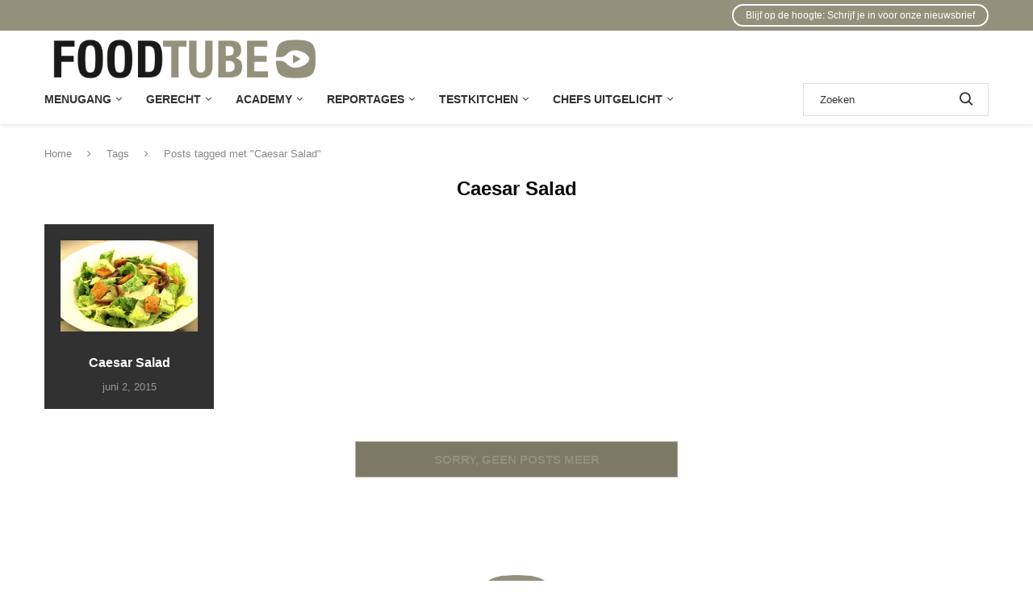

--- FILE ---
content_type: text/html; charset=UTF-8
request_url: https://foodtube.nl/tag/caesar-salad/
body_size: 30482
content:
<!DOCTYPE html>
<html lang="nl-NL">
<head>
    <meta charset="UTF-8">
    <meta http-equiv="X-UA-Compatible" content="IE=edge">
    <meta name="viewport" content="width=device-width, initial-scale=1">
    <link rel="profile" href="https://gmpg.org/xfn/11"/>
    <link rel="alternate" type="application/rss+xml" title="Foodtube RSS Feed"
          href="https://foodtube.nl/feed/"/>
    <link rel="alternate" type="application/atom+xml" title="Foodtube Atom Feed"
          href="https://foodtube.nl/feed/atom/"/>
    <link rel="pingback" href="https://foodtube.nl/xmlrpc.php"/>
    <!--[if lt IE 9]>
	<script src="https://foodtube.nl/wp-content/themes/soledad/js/html5.js"></script>
	<![endif]-->
	<link rel='preconnect' href='https://fonts.googleapis.com' />
<link rel='preconnect' href='https://fonts.gstatic.com' />
<meta http-equiv='x-dns-prefetch-control' content='on'>
<link rel='dns-prefetch' href='//fonts.googleapis.com' />
<link rel='dns-prefetch' href='//fonts.gstatic.com' />
<link rel='dns-prefetch' href='//s.gravatar.com' />
<link rel='dns-prefetch' href='//www.google-analytics.com' />
<meta name='robots' content='index, follow, max-image-preview:large, max-snippet:-1, max-video-preview:-1' />
	<style>img:is([sizes="auto" i], [sizes^="auto," i]) { contain-intrinsic-size: 3000px 1500px }</style>
	
	<!-- This site is optimized with the Yoast SEO plugin v25.7 - https://yoast.com/wordpress/plugins/seo/ -->
	<title>Caesar Salad - %%sitename%</title>
<link data-rocket-preload as="style" href="https://fonts.googleapis.com/css?family=Oswald%3A400&#038;display=swap" rel="preload">
<link href="https://fonts.googleapis.com/css?family=Oswald%3A400&#038;display=swap" media="print" onload="this.media=&#039;all&#039;" rel="stylesheet">
<noscript><link rel="stylesheet" href="https://fonts.googleapis.com/css?family=Oswald%3A400&#038;display=swap"></noscript>
	<link rel="canonical" href="https://foodtube.nl/tag/caesar-salad/" />
	<meta property="og:locale" content="nl_NL" />
	<meta property="og:type" content="article" />
	<meta property="og:title" content="Caesar Salad - %%sitename%" />
	<meta property="og:url" content="https://foodtube.nl/tag/caesar-salad/" />
	<meta property="og:site_name" content="Foodtube" />
	<script type="application/ld+json" class="yoast-schema-graph">{"@context":"https://schema.org","@graph":[{"@type":"CollectionPage","@id":"https://foodtube.nl/tag/caesar-salad/","url":"https://foodtube.nl/tag/caesar-salad/","name":"Caesar Salad - %%sitename%","isPartOf":{"@id":"https://foodtube.nl/#website"},"primaryImageOfPage":{"@id":"https://foodtube.nl/tag/caesar-salad/#primaryimage"},"image":{"@id":"https://foodtube.nl/tag/caesar-salad/#primaryimage"},"thumbnailUrl":"https://foodtube.nl/wp-content/uploads/2015/06/CaesarSalad.jpg","breadcrumb":{"@id":"https://foodtube.nl/tag/caesar-salad/#breadcrumb"},"inLanguage":"nl-NL"},{"@type":"ImageObject","inLanguage":"nl-NL","@id":"https://foodtube.nl/tag/caesar-salad/#primaryimage","url":"https://foodtube.nl/wp-content/uploads/2015/06/CaesarSalad.jpg","contentUrl":"https://foodtube.nl/wp-content/uploads/2015/06/CaesarSalad.jpg","width":1412,"height":800},{"@type":"BreadcrumbList","@id":"https://foodtube.nl/tag/caesar-salad/#breadcrumb","itemListElement":[{"@type":"ListItem","position":1,"name":"Home","item":"https://foodtube.nl/"},{"@type":"ListItem","position":2,"name":"Caesar Salad"}]},{"@type":"WebSite","@id":"https://foodtube.nl/#website","url":"https://foodtube.nl/","name":"Foodtube","description":"Alle ingredienten voor een lekker leven","publisher":{"@id":"https://foodtube.nl/#organization"},"potentialAction":[{"@type":"SearchAction","target":{"@type":"EntryPoint","urlTemplate":"https://foodtube.nl/?s={search_term_string}"},"query-input":{"@type":"PropertyValueSpecification","valueRequired":true,"valueName":"search_term_string"}}],"inLanguage":"nl-NL"},{"@type":"Organization","@id":"https://foodtube.nl/#organization","name":"FoodTube","url":"https://foodtube.nl/","logo":{"@type":"ImageObject","inLanguage":"nl-NL","@id":"https://foodtube.nl/#/schema/logo/image/","url":"https://foodtube.nl/wp-content/uploads/2018/06/foodtube_logo_icon.jpg","contentUrl":"https://foodtube.nl/wp-content/uploads/2018/06/foodtube_logo_icon.jpg","width":300,"height":300,"caption":"FoodTube"},"image":{"@id":"https://foodtube.nl/#/schema/logo/image/"},"sameAs":["https://www.facebook.com/foodtubenl","https://x.com/foodtubenl","https://instagram.com/foodtubenl"]}]}</script>
	<!-- / Yoast SEO plugin. -->


<link rel='dns-prefetch' href='//foodtube.nl' />
<link rel='dns-prefetch' href='//www.googletagmanager.com' />
<link rel='dns-prefetch' href='//fonts.googleapis.com' />
<link href='https://fonts.gstatic.com' crossorigin rel='preconnect' />
<link rel="alternate" type="application/rss+xml" title="Foodtube &raquo; feed" href="https://foodtube.nl/feed/" />
<link rel="alternate" type="application/rss+xml" title="Foodtube &raquo; reacties feed" href="https://foodtube.nl/comments/feed/" />
<link rel="alternate" type="application/rss+xml" title="Foodtube &raquo; Caesar Salad tag feed" href="https://foodtube.nl/tag/caesar-salad/feed/" />
<link data-minify="1" rel='stylesheet' id='h5ab-print-font-awesome-css' href='https://foodtube.nl/wp-content/cache/min/1/wp-content/plugins/print-post-and-page/css/font-awesome.min.css?ver=1768339954' type='text/css' media='all' />
<link rel='stylesheet' id='h5ab-print-css-css' href='https://foodtube.nl/wp-content/plugins/print-post-and-page/css/h5ab-print.min.css?ver=6.8.3' type='text/css' media='all' />
<link data-minify="1" rel='stylesheet' id='penci-folding-css' href='https://foodtube.nl/wp-content/cache/min/1/wp-content/themes/soledad/inc/elementor/assets/css/fold.css?ver=1768339954' type='text/css' media='all' />
<style id='wp-emoji-styles-inline-css' type='text/css'>

	img.wp-smiley, img.emoji {
		display: inline !important;
		border: none !important;
		box-shadow: none !important;
		height: 1em !important;
		width: 1em !important;
		margin: 0 0.07em !important;
		vertical-align: -0.1em !important;
		background: none !important;
		padding: 0 !important;
	}
</style>
<style id='classic-theme-styles-inline-css' type='text/css'>
/*! This file is auto-generated */
.wp-block-button__link{color:#fff;background-color:#32373c;border-radius:9999px;box-shadow:none;text-decoration:none;padding:calc(.667em + 2px) calc(1.333em + 2px);font-size:1.125em}.wp-block-file__button{background:#32373c;color:#fff;text-decoration:none}
</style>
<link data-minify="1" rel='stylesheet' id='activecampaign-form-block-css' href='https://foodtube.nl/wp-content/cache/min/1/wp-content/plugins/activecampaign-subscription-forms/activecampaign-form-block/build/style-index.css?ver=1768339954' type='text/css' media='all' />
<style id='block-soledad-style-inline-css' type='text/css'>
.pchead-e-block{--pcborder-cl:#dedede;--pcaccent-cl:#6eb48c}.heading1-style-1>h1,.heading1-style-2>h1,.heading2-style-1>h2,.heading2-style-2>h2,.heading3-style-1>h3,.heading3-style-2>h3,.heading4-style-1>h4,.heading4-style-2>h4,.heading5-style-1>h5,.heading5-style-2>h5{padding-bottom:8px;border-bottom:1px solid var(--pcborder-cl);overflow:hidden}.heading1-style-2>h1,.heading2-style-2>h2,.heading3-style-2>h3,.heading4-style-2>h4,.heading5-style-2>h5{border-bottom-width:0;position:relative}.heading1-style-2>h1:before,.heading2-style-2>h2:before,.heading3-style-2>h3:before,.heading4-style-2>h4:before,.heading5-style-2>h5:before{content:'';width:50px;height:2px;bottom:0;left:0;z-index:2;background:var(--pcaccent-cl);position:absolute}.heading1-style-2>h1:after,.heading2-style-2>h2:after,.heading3-style-2>h3:after,.heading4-style-2>h4:after,.heading5-style-2>h5:after{content:'';width:100%;height:2px;bottom:0;left:20px;z-index:1;background:var(--pcborder-cl);position:absolute}.heading1-style-3>h1,.heading1-style-4>h1,.heading2-style-3>h2,.heading2-style-4>h2,.heading3-style-3>h3,.heading3-style-4>h3,.heading4-style-3>h4,.heading4-style-4>h4,.heading5-style-3>h5,.heading5-style-4>h5{position:relative;padding-left:20px}.heading1-style-3>h1:before,.heading1-style-4>h1:before,.heading2-style-3>h2:before,.heading2-style-4>h2:before,.heading3-style-3>h3:before,.heading3-style-4>h3:before,.heading4-style-3>h4:before,.heading4-style-4>h4:before,.heading5-style-3>h5:before,.heading5-style-4>h5:before{width:10px;height:100%;content:'';position:absolute;top:0;left:0;bottom:0;background:var(--pcaccent-cl)}.heading1-style-4>h1,.heading2-style-4>h2,.heading3-style-4>h3,.heading4-style-4>h4,.heading5-style-4>h5{padding:10px 20px;background:#f1f1f1}.heading1-style-5>h1,.heading2-style-5>h2,.heading3-style-5>h3,.heading4-style-5>h4,.heading5-style-5>h5{position:relative;z-index:1}.heading1-style-5>h1:before,.heading2-style-5>h2:before,.heading3-style-5>h3:before,.heading4-style-5>h4:before,.heading5-style-5>h5:before{content:"";position:absolute;left:0;bottom:0;width:200px;height:50%;transform:skew(-25deg) translateX(0);background:var(--pcaccent-cl);z-index:-1;opacity:.4}.heading1-style-6>h1,.heading2-style-6>h2,.heading3-style-6>h3,.heading4-style-6>h4,.heading5-style-6>h5{text-decoration:underline;text-underline-offset:2px;text-decoration-thickness:4px;text-decoration-color:var(--pcaccent-cl)}
</style>
<style id='global-styles-inline-css' type='text/css'>
:root{--wp--preset--aspect-ratio--square: 1;--wp--preset--aspect-ratio--4-3: 4/3;--wp--preset--aspect-ratio--3-4: 3/4;--wp--preset--aspect-ratio--3-2: 3/2;--wp--preset--aspect-ratio--2-3: 2/3;--wp--preset--aspect-ratio--16-9: 16/9;--wp--preset--aspect-ratio--9-16: 9/16;--wp--preset--color--black: #000000;--wp--preset--color--cyan-bluish-gray: #abb8c3;--wp--preset--color--white: #ffffff;--wp--preset--color--pale-pink: #f78da7;--wp--preset--color--vivid-red: #cf2e2e;--wp--preset--color--luminous-vivid-orange: #ff6900;--wp--preset--color--luminous-vivid-amber: #fcb900;--wp--preset--color--light-green-cyan: #7bdcb5;--wp--preset--color--vivid-green-cyan: #00d084;--wp--preset--color--pale-cyan-blue: #8ed1fc;--wp--preset--color--vivid-cyan-blue: #0693e3;--wp--preset--color--vivid-purple: #9b51e0;--wp--preset--gradient--vivid-cyan-blue-to-vivid-purple: linear-gradient(135deg,rgba(6,147,227,1) 0%,rgb(155,81,224) 100%);--wp--preset--gradient--light-green-cyan-to-vivid-green-cyan: linear-gradient(135deg,rgb(122,220,180) 0%,rgb(0,208,130) 100%);--wp--preset--gradient--luminous-vivid-amber-to-luminous-vivid-orange: linear-gradient(135deg,rgba(252,185,0,1) 0%,rgba(255,105,0,1) 100%);--wp--preset--gradient--luminous-vivid-orange-to-vivid-red: linear-gradient(135deg,rgba(255,105,0,1) 0%,rgb(207,46,46) 100%);--wp--preset--gradient--very-light-gray-to-cyan-bluish-gray: linear-gradient(135deg,rgb(238,238,238) 0%,rgb(169,184,195) 100%);--wp--preset--gradient--cool-to-warm-spectrum: linear-gradient(135deg,rgb(74,234,220) 0%,rgb(151,120,209) 20%,rgb(207,42,186) 40%,rgb(238,44,130) 60%,rgb(251,105,98) 80%,rgb(254,248,76) 100%);--wp--preset--gradient--blush-light-purple: linear-gradient(135deg,rgb(255,206,236) 0%,rgb(152,150,240) 100%);--wp--preset--gradient--blush-bordeaux: linear-gradient(135deg,rgb(254,205,165) 0%,rgb(254,45,45) 50%,rgb(107,0,62) 100%);--wp--preset--gradient--luminous-dusk: linear-gradient(135deg,rgb(255,203,112) 0%,rgb(199,81,192) 50%,rgb(65,88,208) 100%);--wp--preset--gradient--pale-ocean: linear-gradient(135deg,rgb(255,245,203) 0%,rgb(182,227,212) 50%,rgb(51,167,181) 100%);--wp--preset--gradient--electric-grass: linear-gradient(135deg,rgb(202,248,128) 0%,rgb(113,206,126) 100%);--wp--preset--gradient--midnight: linear-gradient(135deg,rgb(2,3,129) 0%,rgb(40,116,252) 100%);--wp--preset--font-size--small: 12px;--wp--preset--font-size--medium: 20px;--wp--preset--font-size--large: 32px;--wp--preset--font-size--x-large: 42px;--wp--preset--font-size--normal: 14px;--wp--preset--font-size--huge: 42px;--wp--preset--spacing--20: 0.44rem;--wp--preset--spacing--30: 0.67rem;--wp--preset--spacing--40: 1rem;--wp--preset--spacing--50: 1.5rem;--wp--preset--spacing--60: 2.25rem;--wp--preset--spacing--70: 3.38rem;--wp--preset--spacing--80: 5.06rem;--wp--preset--shadow--natural: 6px 6px 9px rgba(0, 0, 0, 0.2);--wp--preset--shadow--deep: 12px 12px 50px rgba(0, 0, 0, 0.4);--wp--preset--shadow--sharp: 6px 6px 0px rgba(0, 0, 0, 0.2);--wp--preset--shadow--outlined: 6px 6px 0px -3px rgba(255, 255, 255, 1), 6px 6px rgba(0, 0, 0, 1);--wp--preset--shadow--crisp: 6px 6px 0px rgba(0, 0, 0, 1);}:where(.is-layout-flex){gap: 0.5em;}:where(.is-layout-grid){gap: 0.5em;}body .is-layout-flex{display: flex;}.is-layout-flex{flex-wrap: wrap;align-items: center;}.is-layout-flex > :is(*, div){margin: 0;}body .is-layout-grid{display: grid;}.is-layout-grid > :is(*, div){margin: 0;}:where(.wp-block-columns.is-layout-flex){gap: 2em;}:where(.wp-block-columns.is-layout-grid){gap: 2em;}:where(.wp-block-post-template.is-layout-flex){gap: 1.25em;}:where(.wp-block-post-template.is-layout-grid){gap: 1.25em;}.has-black-color{color: var(--wp--preset--color--black) !important;}.has-cyan-bluish-gray-color{color: var(--wp--preset--color--cyan-bluish-gray) !important;}.has-white-color{color: var(--wp--preset--color--white) !important;}.has-pale-pink-color{color: var(--wp--preset--color--pale-pink) !important;}.has-vivid-red-color{color: var(--wp--preset--color--vivid-red) !important;}.has-luminous-vivid-orange-color{color: var(--wp--preset--color--luminous-vivid-orange) !important;}.has-luminous-vivid-amber-color{color: var(--wp--preset--color--luminous-vivid-amber) !important;}.has-light-green-cyan-color{color: var(--wp--preset--color--light-green-cyan) !important;}.has-vivid-green-cyan-color{color: var(--wp--preset--color--vivid-green-cyan) !important;}.has-pale-cyan-blue-color{color: var(--wp--preset--color--pale-cyan-blue) !important;}.has-vivid-cyan-blue-color{color: var(--wp--preset--color--vivid-cyan-blue) !important;}.has-vivid-purple-color{color: var(--wp--preset--color--vivid-purple) !important;}.has-black-background-color{background-color: var(--wp--preset--color--black) !important;}.has-cyan-bluish-gray-background-color{background-color: var(--wp--preset--color--cyan-bluish-gray) !important;}.has-white-background-color{background-color: var(--wp--preset--color--white) !important;}.has-pale-pink-background-color{background-color: var(--wp--preset--color--pale-pink) !important;}.has-vivid-red-background-color{background-color: var(--wp--preset--color--vivid-red) !important;}.has-luminous-vivid-orange-background-color{background-color: var(--wp--preset--color--luminous-vivid-orange) !important;}.has-luminous-vivid-amber-background-color{background-color: var(--wp--preset--color--luminous-vivid-amber) !important;}.has-light-green-cyan-background-color{background-color: var(--wp--preset--color--light-green-cyan) !important;}.has-vivid-green-cyan-background-color{background-color: var(--wp--preset--color--vivid-green-cyan) !important;}.has-pale-cyan-blue-background-color{background-color: var(--wp--preset--color--pale-cyan-blue) !important;}.has-vivid-cyan-blue-background-color{background-color: var(--wp--preset--color--vivid-cyan-blue) !important;}.has-vivid-purple-background-color{background-color: var(--wp--preset--color--vivid-purple) !important;}.has-black-border-color{border-color: var(--wp--preset--color--black) !important;}.has-cyan-bluish-gray-border-color{border-color: var(--wp--preset--color--cyan-bluish-gray) !important;}.has-white-border-color{border-color: var(--wp--preset--color--white) !important;}.has-pale-pink-border-color{border-color: var(--wp--preset--color--pale-pink) !important;}.has-vivid-red-border-color{border-color: var(--wp--preset--color--vivid-red) !important;}.has-luminous-vivid-orange-border-color{border-color: var(--wp--preset--color--luminous-vivid-orange) !important;}.has-luminous-vivid-amber-border-color{border-color: var(--wp--preset--color--luminous-vivid-amber) !important;}.has-light-green-cyan-border-color{border-color: var(--wp--preset--color--light-green-cyan) !important;}.has-vivid-green-cyan-border-color{border-color: var(--wp--preset--color--vivid-green-cyan) !important;}.has-pale-cyan-blue-border-color{border-color: var(--wp--preset--color--pale-cyan-blue) !important;}.has-vivid-cyan-blue-border-color{border-color: var(--wp--preset--color--vivid-cyan-blue) !important;}.has-vivid-purple-border-color{border-color: var(--wp--preset--color--vivid-purple) !important;}.has-vivid-cyan-blue-to-vivid-purple-gradient-background{background: var(--wp--preset--gradient--vivid-cyan-blue-to-vivid-purple) !important;}.has-light-green-cyan-to-vivid-green-cyan-gradient-background{background: var(--wp--preset--gradient--light-green-cyan-to-vivid-green-cyan) !important;}.has-luminous-vivid-amber-to-luminous-vivid-orange-gradient-background{background: var(--wp--preset--gradient--luminous-vivid-amber-to-luminous-vivid-orange) !important;}.has-luminous-vivid-orange-to-vivid-red-gradient-background{background: var(--wp--preset--gradient--luminous-vivid-orange-to-vivid-red) !important;}.has-very-light-gray-to-cyan-bluish-gray-gradient-background{background: var(--wp--preset--gradient--very-light-gray-to-cyan-bluish-gray) !important;}.has-cool-to-warm-spectrum-gradient-background{background: var(--wp--preset--gradient--cool-to-warm-spectrum) !important;}.has-blush-light-purple-gradient-background{background: var(--wp--preset--gradient--blush-light-purple) !important;}.has-blush-bordeaux-gradient-background{background: var(--wp--preset--gradient--blush-bordeaux) !important;}.has-luminous-dusk-gradient-background{background: var(--wp--preset--gradient--luminous-dusk) !important;}.has-pale-ocean-gradient-background{background: var(--wp--preset--gradient--pale-ocean) !important;}.has-electric-grass-gradient-background{background: var(--wp--preset--gradient--electric-grass) !important;}.has-midnight-gradient-background{background: var(--wp--preset--gradient--midnight) !important;}.has-small-font-size{font-size: var(--wp--preset--font-size--small) !important;}.has-medium-font-size{font-size: var(--wp--preset--font-size--medium) !important;}.has-large-font-size{font-size: var(--wp--preset--font-size--large) !important;}.has-x-large-font-size{font-size: var(--wp--preset--font-size--x-large) !important;}
:where(.wp-block-post-template.is-layout-flex){gap: 1.25em;}:where(.wp-block-post-template.is-layout-grid){gap: 1.25em;}
:where(.wp-block-columns.is-layout-flex){gap: 2em;}:where(.wp-block-columns.is-layout-grid){gap: 2em;}
:root :where(.wp-block-pullquote){font-size: 1.5em;line-height: 1.6;}
</style>
<link data-minify="1" rel='stylesheet' id='penci-fte-chosen-css' href='https://foodtube.nl/wp-content/cache/min/1/ajax/libs/chosen/1.8.7/chosen.min.css?ver=1768339954' type='text/css' media='all' />
<link data-minify="1" rel='stylesheet' id='penci-fte-flatpickr-css' href='https://foodtube.nl/wp-content/cache/min/1/wp-content/plugins/penci-filter-everything/assets/flatpickr.css?ver=1768339954' type='text/css' media='all' />
<link data-minify="1" rel='stylesheet' id='penci-fte-front-css' href='https://foodtube.nl/wp-content/cache/min/1/wp-content/plugins/penci-filter-everything/assets/pfe.css?ver=1768339954' type='text/css' media='all' />
<link data-minify="1" rel='stylesheet' id='penci-review-css' href='https://foodtube.nl/wp-content/cache/min/1/wp-content/plugins/penci-review/css/style.css?ver=1768339954' type='text/css' media='all' />

<link data-minify="1" rel='stylesheet' id='penci-main-style-css' href='https://foodtube.nl/wp-content/cache/min/1/wp-content/themes/soledad/main.css?ver=1768339954' type='text/css' media='all' />
<link data-minify="1" rel='stylesheet' id='penci-swiper-bundle-css' href='https://foodtube.nl/wp-content/cache/min/1/wp-content/themes/soledad/css/swiper-bundle.min.css?ver=1768339954' type='text/css' media='all' />
<link data-minify="1" rel='stylesheet' id='penci-font-awesomeold-css' href='https://foodtube.nl/wp-content/cache/min/1/wp-content/themes/soledad/css/font-awesome.4.7.0.swap.min.css?ver=1768339954' type='text/css' media='all' />
<link data-minify="1" rel='stylesheet' id='penci_icon-css' href='https://foodtube.nl/wp-content/cache/min/1/wp-content/themes/soledad/css/penci-icon.css?ver=1768339954' type='text/css' media='all' />
<link rel='stylesheet' id='penci_style-css' href='https://foodtube.nl/wp-content/themes/soledad/style.css?ver=8.7.0' type='text/css' media='all' />
<link data-minify="1" rel='stylesheet' id='penci_social_counter-css' href='https://foodtube.nl/wp-content/cache/min/1/wp-content/themes/soledad/css/social-counter.css?ver=1768339954' type='text/css' media='all' />
<link data-minify="1" rel='stylesheet' id='elementor-icons-css' href='https://foodtube.nl/wp-content/cache/min/1/wp-content/plugins/elementor/assets/lib/eicons/css/elementor-icons.min.css?ver=1768339954' type='text/css' media='all' />
<link rel='stylesheet' id='elementor-frontend-css' href='https://foodtube.nl/wp-content/plugins/elementor/assets/css/frontend.min.css?ver=3.33.1' type='text/css' media='all' />
<link rel='stylesheet' id='elementor-post-13887-css' href='https://foodtube.nl/wp-content/uploads/elementor/css/post-13887.css?ver=1768339944' type='text/css' media='all' />
<link rel='stylesheet' id='elementor-post-274-css' href='https://foodtube.nl/wp-content/uploads/elementor/css/post-274.css?ver=1768339945' type='text/css' media='all' />
<link rel='stylesheet' id='widget-divider-css' href='https://foodtube.nl/wp-content/plugins/elementor/assets/css/widget-divider.min.css?ver=3.33.1' type='text/css' media='all' />
<link rel='stylesheet' id='widget-heading-css' href='https://foodtube.nl/wp-content/plugins/elementor/assets/css/widget-heading.min.css?ver=3.33.1' type='text/css' media='all' />
<link rel='stylesheet' id='widget-form-css' href='https://foodtube.nl/wp-content/plugins/elementor-pro/assets/css/widget-form.min.css?ver=3.29.1' type='text/css' media='all' />
<link rel='stylesheet' id='e-animation-fadeIn-css' href='https://foodtube.nl/wp-content/plugins/elementor/assets/lib/animations/styles/fadeIn.min.css?ver=3.33.1' type='text/css' media='all' />
<link rel='stylesheet' id='e-popup-css' href='https://foodtube.nl/wp-content/plugins/elementor-pro/assets/css/conditionals/popup.min.css?ver=3.29.1' type='text/css' media='all' />
<link rel='stylesheet' id='elementor-post-19317-css' href='https://foodtube.nl/wp-content/uploads/elementor/css/post-19317.css?ver=1768339944' type='text/css' media='all' />
<link data-minify="1" rel='stylesheet' id='penci-recipe-css-css' href='https://foodtube.nl/wp-content/cache/min/1/wp-content/plugins/penci-recipe/css/recipe.css?ver=1768339954' type='text/css' media='all' />
<link data-minify="1" rel='stylesheet' id='elementor-gf-local-roboto-css' href='https://foodtube.nl/wp-content/cache/min/1/wp-content/uploads/elementor/google-fonts/css/roboto.css?ver=1768339954' type='text/css' media='all' />
<link data-minify="1" rel='stylesheet' id='elementor-gf-local-robotoslab-css' href='https://foodtube.nl/wp-content/cache/min/1/wp-content/uploads/elementor/google-fonts/css/robotoslab.css?ver=1768339954' type='text/css' media='all' />
<link data-minify="1" rel='stylesheet' id='elementor-gf-local-quicksand-css' href='https://foodtube.nl/wp-content/cache/min/1/wp-content/uploads/elementor/google-fonts/css/quicksand.css?ver=1768339954' type='text/css' media='all' />
<link data-minify="1" rel='stylesheet' id='elementor-gf-local-rubik-css' href='https://foodtube.nl/wp-content/cache/min/1/wp-content/uploads/elementor/google-fonts/css/rubik.css?ver=1768339954' type='text/css' media='all' />
<link rel='stylesheet' id='elementor-icons-shared-0-css' href='https://foodtube.nl/wp-content/plugins/elementor/assets/lib/font-awesome/css/fontawesome.min.css?ver=5.15.3' type='text/css' media='all' />
<link data-minify="1" rel='stylesheet' id='elementor-icons-fa-brands-css' href='https://foodtube.nl/wp-content/cache/min/1/wp-content/plugins/elementor/assets/lib/font-awesome/css/brands.min.css?ver=1768339954' type='text/css' media='all' />
<script type="text/javascript" src="https://foodtube.nl/wp-includes/js/jquery/jquery.min.js?ver=3.7.1" id="jquery-core-js"></script>
<script type="text/javascript" src="https://foodtube.nl/wp-includes/js/jquery/jquery-migrate.min.js?ver=3.4.1" id="jquery-migrate-js"></script>

<!-- Google tag (gtag.js) snippet toegevoegd door Site Kit -->
<!-- Google Analytics snippet toegevoegd door Site Kit -->
<script type="text/javascript" src="https://www.googletagmanager.com/gtag/js?id=G-KKTGDPCBEX" id="google_gtagjs-js" async></script>
<script type="text/javascript" id="google_gtagjs-js-after">
/* <![CDATA[ */
window.dataLayer = window.dataLayer || [];function gtag(){dataLayer.push(arguments);}
gtag("set","linker",{"domains":["foodtube.nl"]});
gtag("js", new Date());
gtag("set", "developer_id.dZTNiMT", true);
gtag("config", "G-KKTGDPCBEX");
 window._googlesitekit = window._googlesitekit || {}; window._googlesitekit.throttledEvents = []; window._googlesitekit.gtagEvent = (name, data) => { var key = JSON.stringify( { name, data } ); if ( !! window._googlesitekit.throttledEvents[ key ] ) { return; } window._googlesitekit.throttledEvents[ key ] = true; setTimeout( () => { delete window._googlesitekit.throttledEvents[ key ]; }, 5 ); gtag( "event", name, { ...data, event_source: "site-kit" } ); }; 
/* ]]> */
</script>
<link rel="https://api.w.org/" href="https://foodtube.nl/wp-json/" /><link rel="alternate" title="JSON" type="application/json" href="https://foodtube.nl/wp-json/wp/v2/tags/1246" /><link rel="EditURI" type="application/rsd+xml" title="RSD" href="https://foodtube.nl/xmlrpc.php?rsd" />
<meta name="generator" content="WordPress 6.8.3" />
<meta name="generator" content="Soledad 8.7.0" />
<link rel='shortlink' href='https://foodt.be/3Q4m8bb' />
<meta name="generator" content="Site Kit by Google 1.170.0" />    <style type="text/css">
                                                                                                                                            </style>
	<script>var portfolioDataJs = portfolioDataJs || [];</script><style id="penci-custom-style" type="text/css">body{ --pcbg-cl: #fff; --pctext-cl: #313131; --pcborder-cl: #dedede; --pcheading-cl: #313131; --pcmeta-cl: #888888; --pcaccent-cl: #6eb48c; --pcbody-font: 'PT Serif', serif; --pchead-font: 'Raleway', sans-serif; --pchead-wei: bold; --pcava_bdr:10px;--pcajs_fvw:470px;--pcajs_fvmw:220px; } .single.penci-body-single-style-5 #header, .single.penci-body-single-style-6 #header, .single.penci-body-single-style-10 #header, .single.penci-body-single-style-5 .pc-wrapbuilder-header, .single.penci-body-single-style-6 .pc-wrapbuilder-header, .single.penci-body-single-style-10 .pc-wrapbuilder-header { --pchd-mg: 40px; } .fluid-width-video-wrapper > div { position: absolute; left: 0; right: 0; top: 0; width: 100%; height: 100%; } .yt-video-place { position: relative; text-align: center; } .yt-video-place.embed-responsive .start-video { display: block; top: 0; left: 0; bottom: 0; right: 0; position: absolute; transform: none; } .yt-video-place.embed-responsive .start-video img { margin: 0; padding: 0; top: 50%; display: inline-block; position: absolute; left: 50%; transform: translate(-50%, -50%); width: 68px; height: auto; } .mfp-bg { top: 0; left: 0; width: 100%; height: 100%; z-index: 9999999; overflow: hidden; position: fixed; background: #0b0b0b; opacity: .8; filter: alpha(opacity=80) } .mfp-wrap { top: 0; left: 0; width: 100%; height: 100%; z-index: 9999999; position: fixed; outline: none !important; -webkit-backface-visibility: hidden } .single .penci-single-featured-img{ padding-top: 14.2857% !important; } body { --pchead-font: Tahoma, Geneva, sans-serif; } body { --pcbody-font: Tahoma, Geneva, sans-serif; } p{ line-height: 1.8; } #main #bbpress-forums .bbp-login-form fieldset.bbp-form select, #main #bbpress-forums .bbp-login-form .bbp-form input[type="password"], #main #bbpress-forums .bbp-login-form .bbp-form input[type="text"], .penci-login-register input[type="email"], .penci-login-register input[type="text"], .penci-login-register input[type="password"], .penci-login-register input[type="number"], body, textarea, #respond textarea, .widget input[type="text"], .widget input[type="email"], .widget input[type="date"], .widget input[type="number"], .wpcf7 textarea, .mc4wp-form input, #respond input, div.wpforms-container .wpforms-form.wpforms-form input[type=date], div.wpforms-container .wpforms-form.wpforms-form input[type=datetime], div.wpforms-container .wpforms-form.wpforms-form input[type=datetime-local], div.wpforms-container .wpforms-form.wpforms-form input[type=email], div.wpforms-container .wpforms-form.wpforms-form input[type=month], div.wpforms-container .wpforms-form.wpforms-form input[type=number], div.wpforms-container .wpforms-form.wpforms-form input[type=password], div.wpforms-container .wpforms-form.wpforms-form input[type=range], div.wpforms-container .wpforms-form.wpforms-form input[type=search], div.wpforms-container .wpforms-form.wpforms-form input[type=tel], div.wpforms-container .wpforms-form.wpforms-form input[type=text], div.wpforms-container .wpforms-form.wpforms-form input[type=time], div.wpforms-container .wpforms-form.wpforms-form input[type=url], div.wpforms-container .wpforms-form.wpforms-form input[type=week], div.wpforms-container .wpforms-form.wpforms-form select, div.wpforms-container .wpforms-form.wpforms-form textarea, .wpcf7 input, form.pc-searchform input.search-input, ul.homepage-featured-boxes .penci-fea-in h4, .widget.widget_categories ul li span.category-item-count, .about-widget .about-me-heading, .widget ul.side-newsfeed li .side-item .side-item-text .side-item-meta { font-weight: 400 } .penci-hide-tagupdated{ display: none !important; } body, .widget ul li a{ font-size: 15px; } .widget ul li, .widget ol li, .post-entry, p, .post-entry p { font-size: 15px; line-height: 1.8; } .archive-box span, .archive-box h1{ text-transform: none; } body { --pchead-wei: bold; } .featured-area.featured-style-42 .item-inner-content, .featured-style-41 .swiper-slide, .slider-40-wrapper .nav-thumb-creative .thumb-container:after,.penci-slider44-t-item:before,.penci-slider44-main-wrapper .item, .featured-area .penci-image-holder, .featured-area .penci-slider4-overlay, .featured-area .penci-slide-overlay .overlay-link, .featured-style-29 .featured-slider-overlay, .penci-slider38-overlay{ border-radius: ; -webkit-border-radius: ; } .penci-featured-content-right:before{ border-top-right-radius: ; border-bottom-right-radius: ; } .penci-flat-overlay .penci-slide-overlay .penci-mag-featured-content:before{ border-bottom-left-radius: ; border-bottom-right-radius: ; } .container-single .post-image{ border-radius: ; -webkit-border-radius: ; } .penci-mega-post-inner, .penci-mega-thumbnail .penci-image-holder{ border-radius: ; -webkit-border-radius: ; } .cat > a.penci-cat-name{ font-size: 11px; padding: 2px 7px; color: #fff; line-height: 14px; background: rgba(0, 0, 0, 0.8); margin: 0 6px 5px 0; } .cat > a.penci-cat-name:last-child{ padding: 2px 7px; } body.rtl .cat > a.penci-cat-name{ margin-left: 6px; margin-right: 0; } .cat > a.penci-cat-name:hover{ background: var(--pcaccent-cl); } .cat > a.penci-cat-name:after{ content: none; display: none; } body.pcdm-enable.pcdark-mode .cat > a.penci-cat-name{ background:var(--pcbg-l-cl); color:var(--pctext-cl) !important; } body.pcdm-enable.pcdark-mode .cat > a.penci-cat-name:hover{ background:var(--pcaccent-cl); color:var(--pctext-cl) !important; } .pccatds-filled .cat > a.penci-cat-name{ color: #93907b; } .pccatds-filled .cat > a.penci-cat-name{ background-color: #c9c7a9; } .pccatds-filled .cat > a.penci-cat-name:hover{ color: #636253; } .pccatds-filled .cat > a.penci-cat-name:hover{ background-color: #c6c4a7; } @media only screen and (min-width: 1170px){.inner-header #logo img{ width: auto; height:80px; }} .editor-styles-wrapper, body{ --pcaccent-cl: #0a0909; } .penci-menuhbg-toggle:hover .lines-button:after, .penci-menuhbg-toggle:hover .penci-lines:before, .penci-menuhbg-toggle:hover .penci-lines:after,.tags-share-box.tags-share-box-s2 .post-share-plike,.penci-video_playlist .penci-playlist-title,.pencisc-column-2.penci-video_playlist .penci-video-nav .playlist-panel-item, .pencisc-column-1.penci-video_playlist .penci-video-nav .playlist-panel-item,.penci-video_playlist .penci-custom-scroll::-webkit-scrollbar-thumb, .pencisc-button, .post-entry .pencisc-button, .penci-dropcap-box, .penci-dropcap-circle, .penci-login-register input[type="submit"]:hover, .penci-ld .penci-ldin:before, .penci-ldspinner > div{ background: #0a0909; } a, .post-entry .penci-portfolio-filter ul li a:hover, .penci-portfolio-filter ul li a:hover, .penci-portfolio-filter ul li.active a, .post-entry .penci-portfolio-filter ul li.active a, .penci-countdown .countdown-amount, .archive-box h1, .post-entry a, .container.penci-breadcrumb span a:hover,.container.penci-breadcrumb a:hover, .post-entry blockquote:before, .post-entry blockquote cite, .post-entry blockquote .author, .wpb_text_column blockquote:before, .wpb_text_column blockquote cite, .wpb_text_column blockquote .author, .penci-pagination a:hover, ul.penci-topbar-menu > li a:hover, div.penci-topbar-menu > ul > li a:hover, .penci-recipe-heading a.penci-recipe-print,.penci-review-metas .penci-review-btnbuy, .main-nav-social a:hover, .widget-social .remove-circle a:hover i, .penci-recipe-index .cat > a.penci-cat-name, #bbpress-forums li.bbp-body ul.forum li.bbp-forum-info a:hover, #bbpress-forums li.bbp-body ul.topic li.bbp-topic-title a:hover, #bbpress-forums li.bbp-body ul.forum li.bbp-forum-info .bbp-forum-content a, #bbpress-forums li.bbp-body ul.topic p.bbp-topic-meta a, #bbpress-forums .bbp-breadcrumb a:hover, #bbpress-forums .bbp-forum-freshness a:hover, #bbpress-forums .bbp-topic-freshness a:hover, #buddypress ul.item-list li div.item-title a, #buddypress ul.item-list li h4 a, #buddypress .activity-header a:first-child, #buddypress .comment-meta a:first-child, #buddypress .acomment-meta a:first-child, div.bbp-template-notice a:hover, .penci-menu-hbg .menu li a .indicator:hover, .penci-menu-hbg .menu li a:hover, #sidebar-nav .menu li a:hover, .penci-rlt-popup .rltpopup-meta .rltpopup-title:hover, .penci-video_playlist .penci-video-playlist-item .penci-video-title:hover, .penci_list_shortcode li:before, .penci-dropcap-box-outline, .penci-dropcap-circle-outline, .penci-dropcap-regular, .penci-dropcap-bold{ color: #0a0909; } .penci-home-popular-post ul.slick-dots li button:hover, .penci-home-popular-post ul.slick-dots li.slick-active button, .post-entry blockquote .author span:after, .error-image:after, .error-404 .go-back-home a:after, .penci-header-signup-form, .woocommerce span.onsale, .woocommerce #respond input#submit:hover, .woocommerce a.button:hover, .woocommerce button.button:hover, .woocommerce input.button:hover, .woocommerce nav.woocommerce-pagination ul li span.current, .woocommerce div.product .entry-summary div[itemprop="description"]:before, .woocommerce div.product .entry-summary div[itemprop="description"] blockquote .author span:after, .woocommerce div.product .woocommerce-tabs #tab-description blockquote .author span:after, .woocommerce #respond input#submit.alt:hover, .woocommerce a.button.alt:hover, .woocommerce button.button.alt:hover, .woocommerce input.button.alt:hover, .pcheader-icon.shoping-cart-icon > a > span, #penci-demobar .buy-button, #penci-demobar .buy-button:hover, .penci-recipe-heading a.penci-recipe-print:hover,.penci-review-metas .penci-review-btnbuy:hover, .penci-review-process span, .penci-review-score-total, #navigation.menu-style-2 ul.menu ul.sub-menu:before, #navigation.menu-style-2 .menu ul ul.sub-menu:before, .penci-go-to-top-floating, .post-entry.blockquote-style-2 blockquote:before, #bbpress-forums #bbp-search-form .button, #bbpress-forums #bbp-search-form .button:hover, .wrapper-boxed .bbp-pagination-links span.current, #bbpress-forums #bbp_reply_submit:hover, #bbpress-forums #bbp_topic_submit:hover,#main .bbp-login-form .bbp-submit-wrapper button[type="submit"]:hover, #buddypress .dir-search input[type=submit], #buddypress .groups-members-search input[type=submit], #buddypress button:hover, #buddypress a.button:hover, #buddypress a.button:focus, #buddypress input[type=button]:hover, #buddypress input[type=reset]:hover, #buddypress ul.button-nav li a:hover, #buddypress ul.button-nav li.current a, #buddypress div.generic-button a:hover, #buddypress .comment-reply-link:hover, #buddypress input[type=submit]:hover, #buddypress div.pagination .pagination-links .current, #buddypress div.item-list-tabs ul li.selected a, #buddypress div.item-list-tabs ul li.current a, #buddypress div.item-list-tabs ul li a:hover, #buddypress table.notifications thead tr, #buddypress table.notifications-settings thead tr, #buddypress table.profile-settings thead tr, #buddypress table.profile-fields thead tr, #buddypress table.wp-profile-fields thead tr, #buddypress table.messages-notices thead tr, #buddypress table.forum thead tr, #buddypress input[type=submit] { background-color: #0a0909; } .penci-pagination ul.page-numbers li span.current, #comments_pagination span { color: #fff; background: #0a0909; border-color: #0a0909; } .footer-instagram h4.footer-instagram-title > span:before, .woocommerce nav.woocommerce-pagination ul li span.current, .penci-pagination.penci-ajax-more a.penci-ajax-more-button:hover, .penci-recipe-heading a.penci-recipe-print:hover,.penci-review-metas .penci-review-btnbuy:hover, .home-featured-cat-content.style-14 .magcat-padding:before, .wrapper-boxed .bbp-pagination-links span.current, #buddypress .dir-search input[type=submit], #buddypress .groups-members-search input[type=submit], #buddypress button:hover, #buddypress a.button:hover, #buddypress a.button:focus, #buddypress input[type=button]:hover, #buddypress input[type=reset]:hover, #buddypress ul.button-nav li a:hover, #buddypress ul.button-nav li.current a, #buddypress div.generic-button a:hover, #buddypress .comment-reply-link:hover, #buddypress input[type=submit]:hover, #buddypress div.pagination .pagination-links .current, #buddypress input[type=submit], form.pc-searchform.penci-hbg-search-form input.search-input:hover, form.pc-searchform.penci-hbg-search-form input.search-input:focus, .penci-dropcap-box-outline, .penci-dropcap-circle-outline { border-color: #0a0909; } .woocommerce .woocommerce-error, .woocommerce .woocommerce-info, .woocommerce .woocommerce-message { border-top-color: #0a0909; } .penci-slider ol.penci-control-nav li a.penci-active, .penci-slider ol.penci-control-nav li a:hover, .penci-related-carousel .penci-owl-dot.active span, .penci-owl-carousel-slider .penci-owl-dot.active span{ border-color: #0a0909; background-color: #0a0909; } .woocommerce .woocommerce-message:before, .woocommerce form.checkout table.shop_table .order-total .amount, .woocommerce ul.products li.product .price ins, .woocommerce ul.products li.product .price, .woocommerce div.product p.price ins, .woocommerce div.product span.price ins, .woocommerce div.product p.price, .woocommerce div.product .entry-summary div[itemprop="description"] blockquote:before, .woocommerce div.product .woocommerce-tabs #tab-description blockquote:before, .woocommerce div.product .entry-summary div[itemprop="description"] blockquote cite, .woocommerce div.product .entry-summary div[itemprop="description"] blockquote .author, .woocommerce div.product .woocommerce-tabs #tab-description blockquote cite, .woocommerce div.product .woocommerce-tabs #tab-description blockquote .author, .woocommerce div.product .product_meta > span a:hover, .woocommerce div.product .woocommerce-tabs ul.tabs li.active, .woocommerce ul.cart_list li .amount, .woocommerce ul.product_list_widget li .amount, .woocommerce table.shop_table td.product-name a:hover, .woocommerce table.shop_table td.product-price span, .woocommerce table.shop_table td.product-subtotal span, .woocommerce-cart .cart-collaterals .cart_totals table td .amount, .woocommerce .woocommerce-info:before, .woocommerce div.product span.price, .penci-container-inside.penci-breadcrumb span a:hover,.penci-container-inside.penci-breadcrumb a:hover { color: #0a0909; } .standard-content .penci-more-link.penci-more-link-button a.more-link, .penci-readmore-btn.penci-btn-make-button a, .penci-featured-cat-seemore.penci-btn-make-button a{ background-color: #0a0909; color: #fff; } .penci-vernav-toggle:before{ border-top-color: #0a0909; color: #fff; } .penci-pagination a, .penci-pagination .disable-url, .penci-pagination ul.page-numbers li span, .penci-pagination ul.page-numbers li a, #comments_pagination span, #comments_pagination a{ font-size: 15px; } .penci-pagination.penci-ajax-more a.penci-ajax-more-button{ color: #93907b; } .penci-pagination.penci-ajax-more a.penci-ajax-more-button{ border-color: #b7b69a; } .penci-pagination.penci-ajax-more a.penci-ajax-more-button{ background-color: #7c7967; } .penci-pagination.penci-ajax-more a.penci-ajax-more-button:hover{ color: #ffffff; } .penci-pagination.penci-ajax-more a.penci-ajax-more-button:hover{ border-color: #93907b; } .penci-pagination.penci-ajax-more a.penci-ajax-more-button:hover{ background-color: #636053; } a.penci-topbar-post-title { text-transform: none; } ul.penci-topbar-menu > li a, div.penci-topbar-menu > ul > li a { text-transform: none; font-size: 12px; } #penci-login-popup:before{ opacity: ; } .penci-homepage-title.penci-magazine-title h3 a, .penci-border-arrow.penci-homepage-title .inner-arrow { text-transform: none; } .penci-homepage-title.penci-magazine-title h3 a, .penci-border-arrow.penci-homepage-title .inner-arrow { font-size: 20px; } .penci-header-signup-form { padding-top: px; padding-bottom: px; } .penci-slide-overlay .overlay-link, .penci-slider38-overlay, .penci-flat-overlay .penci-slide-overlay .penci-mag-featured-content:before, .slider-40-wrapper .list-slider-creative .item-slider-creative .img-container:before { opacity: ; } .penci-item-mag:hover .penci-slide-overlay .overlay-link, .featured-style-38 .item:hover .penci-slider38-overlay, .penci-flat-overlay .penci-item-mag:hover .penci-slide-overlay .penci-mag-featured-content:before { opacity: ; } .penci-featured-content .featured-slider-overlay { opacity: ; } .slider-40-wrapper .list-slider-creative .item-slider-creative:hover .img-container:before { opacity:; } .featured-style-29 .featured-slider-overlay { opacity: ; } .header-standard h2, .header-standard .post-title, .header-standard h2 a, .pc_titlebig_standard { text-transform: none; } .header-standard .cat a.penci-cat-name { text-transform: uppercase; } .penci_grid_title a, .penci-grid li .item h2 a, .penci-masonry .item-masonry h2 a, .grid-mixed .mixed-detail h2 a, .overlay-header-box .overlay-title a { text-transform: none; } .penci-grid li .item h2 a, .penci-masonry .item-masonry h2 a { } .penci-featured-infor .penci-entry-title a:hover, .penci-grid li .item h2 a:hover, .penci-masonry .item-masonry h2 a:hover, .grid-mixed .mixed-detail h2 a:hover { color: #ff9000; } .penci-grid li.typography-style .overlay-typography { opacity: ; } .penci-grid li.typography-style:hover .overlay-typography { opacity: ; } .penci-featured-infor .cat > a.penci-cat-name, .penci-standard-cat .cat > a.penci-cat-name, .grid-header-box .cat > a.penci-cat-name, .header-list-style .cat > a.penci-cat-name, .overlay-header-box .cat > a.penci-cat-name, .inner-boxed-2 .cat > a.penci-cat-name, .main-typography .cat > a.penci-cat-name{ font-size: 10px; } .header-standard h2 a, .overlay-header-box .overlay-title a, .penci-featured-infor .penci-entry-title, .grid-mixed .mixed-detail h2 a, .pc_titlebig_standard{font-size:10px;} .penci-grid li .item h2 a, .penci-masonry .item-masonry h2 a, .penci_grid_title a{font-size:16px;}@media only screen and (max-width: 479px){.penci-grid li .item h2 a, .penci-masonry .item-masonry h2 a, .penci_grid_title a{font-size:15px;}} .grid-post-box-meta, .overlay-header-box .overlay-author, .penci-post-box-meta .penci-box-meta, .header-standard .author-post{ font-size: 13px; } .item-content p, .standard-content .standard-post-entry, .standard-content .standard-post-entry p{ font-size: 15px; } .standard-content .penci-more-link a.more-link, .standard-content .penci-more-link.penci-more-link-button a.more-link, .penci-readmore-btn a, .penci-readmore-btn.penci-btn-make-button a{ font-size: 15px; } .grid-featured .penci-post-share-box a, .penci-post-box-meta .penci-post-share-box a{ font-size: 15px; } .penci-grid > li, .grid-featured, .penci-grid li.typography-style, .grid-mixed, .penci-grid .list-post.list-boxed-post, .penci-masonry .item-masonry, article.standard-article, .penci-grid li.list-post, .grid-overlay, .penci-grid li.list-post.penci-slistp{ margin-bottom: 25px; } .penci-grid li.list-post, .penci-grid li.list-post.penci-slistp{ padding-bottom: 25px; } .penci-layout-mixed-3 .penci-grid li.penci-slistp, .penci-layout-mixed-4 .penci-grid li.penci-slistp{ padding-bottom: 0px; margin-bottom: 0px; padding-top: 25px; } .penci-layout-mixed-3 .penci-grid li.penci-slistp ~ .penci-slistp, .penci-layout-mixed-4 .penci-grid li.penci-slistp ~ .penci-slistp{ margin-top: 25px; } .grid-featured, .grid-mixed, article.standard-article, .grid-overlay{ margin-bottom: 30px; } .penci-grid li.list-post.penci-slistp{ margin-bottom: 5px; padding-bottom: 5px; } .penci-layout-mixed-3 .penci-grid li.penci-slistp, .penci-layout-mixed-4 .penci-grid li.penci-slistp{ padding-bottom: 0; margin-bottom: 0; padding-top: 5px; } .penci-layout-mixed-3 .penci-grid li.penci-slistp ~ .penci-slistp, .penci-layout-mixed-4 .penci-grid li.penci-slistp ~ .penci-slistp{ margin-top: 5px; } @media only screen and (min-width: 961px){ .penci-sidebar-content{ width: 25%; } .penci-single-style-10 .penci-single-s10-content, .container.penci_sidebar:not(.two-sidebar) #main{ width: 75%; } } body.loading-posts #main .penci-loader-effect{transform: translateX(calc(40px / 2 * -1));} @media only screen and (min-width: 961px){ .penci-single-style-10 .penci-single-s10-content, .container.penci_sidebar.right-sidebar #main{ padding-right: 40px; } .penci-single-style-10.penci_sidebar.left-sidebar .penci-single-s10-content, .container.penci_sidebar.left-sidebar #main,.penci-woo-page-container.penci_sidebar.left-sidebar .sidebar-both .penci-single-product-sidebar-wrap,.penci-woo-page-container.penci_sidebar.left-sidebar .sidebar-bottom .penci-single-product-bottom-container .bottom-content{ padding-left: 40px; } } @media only screen and (min-width: 1201px){ .layout-14_12_14 .penci-main-content, .container.two-sidebar #main{ padding-left: 40px; padding-right: 40px; } } .penci-sidebar-content .widget, .penci-sidebar-content.pcsb-boxed-whole { margin-bottom: 40px; } .penci-sidebar-content .penci-border-arrow .inner-arrow { text-transform: none; } .penci-sidebar-content .penci-border-arrow .inner-arrow { font-size: 20px; } .penci-sidebar-content.style-21, .penci-sidebar-content.style-22, .penci-sidebar-content.style-23, .penci-sidebar-content.style-28 .widget-title, .penci-sidebar-content.style-29 .widget-title, .penci-sidebar-content.style-29 .widget-title, .penci-sidebar-content.style-24{ --pcheading-cl: #ff9000; } .penci-sidebar-content.style-25 .widget-title span, .penci-sidebar-content.style-30 .widget-title > span, .penci-sidebar-content .penci-border-arrow .inner-arrow { color: #ff9000; } .widget ul.side-newsfeed li .side-item .side-item-text h4 a, .widget a, #wp-calendar tbody td a, .widget.widget_categories ul li, .widget.widget_archive ul li, .widget-social a i, .widget-social a span, .widget-social.show-text a span,.penci-video_playlist .penci-video-playlist-item .penci-video-title, .widget ul.side-newsfeed li .side-item .side-item-text .side-item-meta a{ color: #111111; } .penci-video_playlist .penci-video-playlist-item .penci-video-title:hover,.widget ul.side-newsfeed li .side-item .side-item-text h4 a:hover, .widget a:hover, .penci-sidebar-content .widget-social a:hover span, .widget-social a:hover span, .penci-tweets-widget-content .icon-tweets, .penci-tweets-widget-content .tweet-intents a, .penci-tweets-widget-content .tweet-intents span:after, .widget-social.remove-circle a:hover i , #wp-calendar tbody td a:hover, .penci-video_playlist .penci-video-playlist-item .penci-video-title:hover, .widget ul.side-newsfeed li .side-item .side-item-text .side-item-meta a:hover{ color: #ff9000; } .widget .tagcloud a:hover, .widget-social a:hover i, .widget input[type="submit"]:hover,.penci-user-logged-in .penci-user-action-links a:hover,.penci-button:hover, .widget button[type="submit"]:hover { color: #fff; background-color: #ff9000; border-color: #ff9000; } .about-widget .about-me-heading:before { border-color: #ff9000; } .penci-tweets-widget-content .tweet-intents-inner:before, .penci-tweets-widget-content .tweet-intents-inner:after, .pencisc-column-1.penci-video_playlist .penci-video-nav .playlist-panel-item, .penci-video_playlist .penci-custom-scroll::-webkit-scrollbar-thumb, .penci-video_playlist .penci-playlist-title { background-color: #ff9000; } .penci-owl-carousel.penci-tweets-slider .penci-owl-dots .penci-owl-dot.active span, .penci-owl-carousel.penci-tweets-slider .penci-owl-dots .penci-owl-dot:hover span { border-color: #ff9000; background-color: #ff9000; } .penci-user-logged-in .penci-user-action-links a, .penci-login-register input[type="submit"], .widget input[type="submit"], .widget button[type="submit"], .contact-form input[type=submit], #respond #submit, .wpcf7 input[type="submit"], .widget_wysija input[type="submit"], div.wpforms-container .wpforms-form.wpforms-form input[type=submit], div.wpforms-container .wpforms-form.wpforms-form button[type=submit], div.wpforms-container .wpforms-form.wpforms-form .wpforms-page-button, .mc4wp-form input[type=submit]{ background-color: #93917c; } .pcdark-mode .penci-user-logged-in .penci-user-action-links a, .pcdark-mode .penci-login-register input[type="submit"], .pcdark-mode .widget input[type="submit"], .pcdark-mode .widget button[type="submit"], .pcdark-mode .contact-form input[type=submit], .pcdark-mode #respond #submit, .pcdark-mode .wpcf7 input[type="submit"], .pcdark-mode .widget_wysija input[type="submit"], .pcdark-mode div.wpforms-container .wpforms-form.wpforms-form input[type=submit], .pcdark-mode div.wpforms-container .wpforms-form.wpforms-form button[type=submit], .pcdark-mode div.wpforms-container .wpforms-form.wpforms-form .wpforms-page-button, .pcdark-mode .mc4wp-form input[type=submit]{ background-color: #93917c; } .penci-user-logged-in .penci-user-action-links a, .penci-login-register input[type="submit"], .widget input[type="submit"], .widget button[type="submit"], .contact-form input[type=submit], #respond #submit, .wpcf7 input[type="submit"], .widget_wysija input[type="submit"], div.wpforms-container .wpforms-form.wpforms-form input[type=submit], div.wpforms-container .wpforms-form.wpforms-form button[type=submit], div.wpforms-container .wpforms-form.wpforms-form .wpforms-page-button, .mc4wp-form input[type=submit]{ color: #ffffff; } .pcdark-mode .penci-user-logged-in .penci-user-action-links a, .pcdark-mode .penci-login-register input[type="submit"], .pcdark-mode .widget input[type="submit"], .pcdark-mode .widget button[type="submit"], .pcdark-mode .contact-form input[type=submit], .pcdark-mode #respond #submit, .pcdark-mode .wpcf7 input[type="submit"], .pcdark-mode .widget_wysija input[type="submit"], .pcdark-mode div.wpforms-container .wpforms-form.wpforms-form input[type=submit], .pcdark-mode div.wpforms-container .wpforms-form.wpforms-form button[type=submit], .pcdark-mode div.wpforms-container .wpforms-form.wpforms-form .wpforms-page-button, .pcdark-mode .mc4wp-form input[type=submit]{ color: #ffffff; } .wp-block-search .wp-block-search__button svg{ fill: #ffffff; } .penci-user-logged-in .penci-user-action-links a:hover, .penci-login-register input[type="submit"]:hover, .footer-widget-wrapper .widget button[type="submit"]:hover,.footer-widget-wrapper .mc4wp-form input[type="submit"]:hover, .footer-widget-wrapper .widget input[type="submit"]:hover,.widget input[type="submit"]:hover, .widget button[type="submit"]:hover, .contact-form input[type=submit]:hover, #respond #submit:hover, .wpcf7 input[type="submit"]:hover, .widget_wysija input[type="submit"]:hover, div.wpforms-container .wpforms-form.wpforms-form input[type=submit]:hover, div.wpforms-container .wpforms-form.wpforms-form button[type=submit]:hover, div.wpforms-container .wpforms-form.wpforms-form .wpforms-page-button:hover, .mc4wp-form input[type=submit]:hover{ background-color: #801200; } .penci-user-logged-in .penci-user-action-links a:hover, .penci-login-register input[type="submit"]:hover, .footer-widget-wrapper .widget button[type="submit"]:hover,.footer-widget-wrapper .mc4wp-form input[type="submit"]:hover, .footer-widget-wrapper .widget input[type="submit"]:hover,.widget input[type="submit"]:hover, .widget button[type="submit"]:hover, .contact-form input[type=submit]:hover, #respond #submit:hover, .wpcf7 input[type="submit"]:hover, .widget_wysija input[type="submit"]:hover, div.wpforms-container .wpforms-form.wpforms-form input[type=submit]:hover, div.wpforms-container .wpforms-form.wpforms-form button[type=submit]:hover, div.wpforms-container .wpforms-form.wpforms-form .wpforms-page-button:hover, .mc4wp-form input[type=submit]:hover{ color: #ffffff; } .wp-block-search .wp-block-search__button:hover svg{ fill: #ffffff; } .container-single .single-post-title { text-transform: none; } @media only screen and (min-width: 769px){ .container-single .single-post-title { font-size: 40px; } } .post-related .item-related h3 a{ font-size: 16px; } .container-single .cat a.penci-cat-name { text-transform: uppercase; } .list-post .header-list-style:after, .grid-header-box:after, .penci-overlay-over .overlay-header-box:after, .home-featured-cat-content .first-post .magcat-detail .mag-header:after { content: none; } .list-post .header-list-style, .grid-header-box, .penci-overlay-over .overlay-header-box, .home-featured-cat-content .first-post .magcat-detail .mag-header{ padding-bottom: 0; } .grid-header-box,.header-list-style{ text-align: center } .grid-header-box:after, .header-list-style:after, .grid-mixed .grid-header-box:after, .container .penci-grid li.magazine-layout .grid-header-box:after, .list-post .header-list-style:after, .penci-layout-boxed-1 .list-boxed-post .header-list-style:after, .penci-layout-standard-boxed-1 .list-boxed-post .header-list-style:after, .penci-layout-classic-boxed-1 .list-boxed-post .header-list-style:after, .list-post.list-boxed-post .header-list-style:after{ left: 50%; margin-left: -30px; } .penci-featured-infor .item-content, .penci-grid li .item .item-content, .penci-masonry .item-masonry .item-content, .penci-grid .mixed-detail .item-content{ text-align: center; } .penci-post-box-meta.penci-post-box-grid{ text-align: center; } .penci-grid .mixed-detail .item-content, .penci-grid li .item .item-content, .penci-masonry .item-masonry .item-content{ overflow: hidden; display: -webkit-box; -webkit-line-clamp: 2; line-clamp: 2; -webkit-box-orient: vertical; } .standard-content .standard-post-entry{ overflow: hidden; display: -webkit-box; -webkit-line-clamp: 1; line-clamp: 1; -webkit-box-orient: vertical; } #respond h3.comment-reply-title span:before, #respond h3.comment-reply-title span:after, .post-box-title:before, .post-box-title:after { content: none; display: none; } .container-single .item-related h3 a { text-transform: none; } h3.comment-reply-title,.post-comments .post-title-box {border-top: 0; padding-top: 0;} .penci-homepage-title.style-21 .inner-arrow, .penci-homepage-title.style-22, .penci-homepage-title.style-23, .penci-homepage-title.style-28, .penci-homepage-title.style-24{ --pcheading-cl: #93907b; } .penci-homepage-title.style-25 .inner-arrow > span,.penci-homepage-title.style-25 .inner-arrow > a, .penci-homepage-title.style-30 .inner-arrow > span, .penci-homepage-title.style-29 .inner-arrow span, .penci-homepage-title .inner-arrow, .penci-homepage-title.penci-magazine-title .inner-arrow a { color: #93907b; } .home-featured-cat-content .mag-photo .mag-overlay-photo { opacity: ; } .home-featured-cat-content .mag-photo:hover .mag-overlay-photo { opacity: ; } .inner-item-portfolio:hover .penci-portfolio-thumbnail a:after { opacity: ; } .penci-menuhbg-toggle { width: 18px; } .penci-menuhbg-toggle .penci-menuhbg-inner { height: 18px; } .penci-menuhbg-toggle .penci-lines, .penci-menuhbg-wapper{ width: 18px; } .penci-menuhbg-toggle .lines-button{ top: 8px; } .penci-menuhbg-toggle .penci-lines:before{ top: 5px; } .penci-menuhbg-toggle .penci-lines:after{ top: -5px; } .penci-menuhbg-toggle:hover .lines-button:after, .penci-menuhbg-toggle:hover .penci-lines:before, .penci-menuhbg-toggle:hover .penci-lines:after{ transform: translateX(28px); } .penci-menuhbg-toggle .lines-button.penci-hover-effect{ left: -28px; } .penci-menu-hbg-inner .penci-hbg_sitetitle{ font-size: 18px; } .penci-menu-hbg-inner .penci-hbg_desc{ font-size: 14px; } .penci-hbg-logo img{ max-width: 250px; }.penci-menu-hbg{ width: 330px; }.penci-menu-hbg.penci-menu-hbg-left{ transform: translateX(-330px); -webkit-transform: translateX(-330px); -moz-transform: translateX(-330px); }.penci-menu-hbg.penci-menu-hbg-right{ transform: translateX(330px); -webkit-transform: translateX(330px); -moz-transform: translateX(330px); }.penci-menuhbg-open .penci-menu-hbg.penci-menu-hbg-left, .penci-vernav-poleft.penci-menuhbg-open .penci-vernav-toggle{ left: 330px; }@media only screen and (min-width: 961px) { .penci-vernav-enable.penci-vernav-poleft .wrapper-boxed, .penci-vernav-enable.penci-vernav-poleft .pencipdc_podcast.pencipdc_dock_player{ padding-left: 330px; } .penci-vernav-enable.penci-vernav-poright .wrapper-boxed, .penci-vernav-enable.penci-vernav-poright .pencipdc_podcast.pencipdc_dock_player{ padding-right: 330px; } .penci-vernav-enable .is-sticky #navigation{ width: calc(100% - 330px); } }@media only screen and (min-width: 961px) { .penci-vernav-enable .penci_is_nosidebar .wp-block-image.alignfull, .penci-vernav-enable .penci_is_nosidebar .wp-block-cover-image.alignfull, .penci-vernav-enable .penci_is_nosidebar .wp-block-cover.alignfull, .penci-vernav-enable .penci_is_nosidebar .wp-block-gallery.alignfull, .penci-vernav-enable .penci_is_nosidebar .alignfull{ margin-left: calc(50% - 50vw + 165px); width: calc(100vw - 330px); } }.penci-vernav-poright.penci-menuhbg-open .penci-vernav-toggle{ right: 330px; }@media only screen and (min-width: 961px) { .penci-vernav-enable.penci-vernav-poleft .penci-rltpopup-left{ left: 330px; } }@media only screen and (min-width: 961px) { .penci-vernav-enable.penci-vernav-poright .penci-rltpopup-right{ right: 330px; } }@media only screen and (max-width: 1500px) and (min-width: 961px) { .penci-vernav-enable .container { max-width: 100%; max-width: calc(100% - 30px); } .penci-vernav-enable .container.home-featured-boxes{ display: block; } .penci-vernav-enable .container.home-featured-boxes:before, .penci-vernav-enable .container.home-featured-boxes:after{ content: ""; display: table; clear: both; } } .penci-featured-share-box .penci-shareso a:nth-last-child(2){ margin-right: 0; } .penci-block-vc .penci-border-arrow .inner-arrow { text-transform: none; } .penci-block-vc .penci-border-arrow .inner-arrow { font-size: 20px; } .penci-block-vc .penci-border-arrow .inner-arrow { color: #ff9000; } .biggrid-archive-wrapper .pcbg-content-inner .pcbg-title, .biggrid-archive-wrapper .pcbg-content-inner .pcbg-title a{color:#93907b;}.biggrid-archive-wrapper .pcbg-content-inner .cat > a.penci-cat-name{color:#93907b;}.biggrid-archive-wrapper .penci-biggrid{--pcgap:10px;}.biggrid-archive-wrapper .penci-bgstyle-1 .penci-dflex{margin-left: calc(-10px/2); margin-right: calc(-10px/2); width: calc(100% + 10px);}.biggrid-archive-wrapper .penci-bgstyle-1 .penci-bgitem{padding-left: calc(10px/2); padding-right: calc(10px/2); margin-bottom: 10px} body { --pcdm_btnbg: rgba(0, 0, 0, .1); --pcdm_btnd: #666; --pcdm_btndbg: #fff; --pcdm_btnn: var(--pctext-cl); --pcdm_btnnbg: var(--pcbg-cl); } body.pcdm-enable { --pcbg-cl: #000000; --pcbg-l-cl: #1a1a1a; --pcbg-d-cl: #000000; --pctext-cl: #fff; --pcborder-cl: #313131; --pcborders-cl: #3c3c3c; --pcheading-cl: rgba(255,255,255,0.9); --pcmeta-cl: #999999; --pcl-cl: #fff; --pclh-cl: #0a0909; --pcaccent-cl: #0a0909; background-color: var(--pcbg-cl); color: var(--pctext-cl); } body.pcdark-df.pcdm-enable.pclight-mode { --pcbg-cl: #fff; --pctext-cl: #313131; --pcborder-cl: #dedede; --pcheading-cl: #313131; --pcmeta-cl: #888888; --pcaccent-cl: #0a0909; }</style><script>
var penciBlocksArray=[];
var portfolioDataJs = portfolioDataJs || [];var PENCILOCALCACHE = {};
		(function () {
				"use strict";
		
				PENCILOCALCACHE = {
					data: {},
					remove: function ( ajaxFilterItem ) {
						delete PENCILOCALCACHE.data[ajaxFilterItem];
					},
					exist: function ( ajaxFilterItem ) {
						return PENCILOCALCACHE.data.hasOwnProperty( ajaxFilterItem ) && PENCILOCALCACHE.data[ajaxFilterItem] !== null;
					},
					get: function ( ajaxFilterItem ) {
						return PENCILOCALCACHE.data[ajaxFilterItem];
					},
					set: function ( ajaxFilterItem, cachedData ) {
						PENCILOCALCACHE.remove( ajaxFilterItem );
						PENCILOCALCACHE.data[ajaxFilterItem] = cachedData;
					}
				};
			}
		)();function penciBlock() {
		    this.atts_json = '';
		    this.content = '';
		}</script>
<script type="application/ld+json">{
    "@context": "https:\/\/schema.org\/",
    "@type": "organization",
    "@id": "#organization",
    "logo": {
        "@type": "ImageObject",
        "url": "https:\/\/foodtube.nl\/wp-content\/uploads\/2025\/02\/Foodtube-Logo-klein.png"
    },
    "url": "https:\/\/foodtube.nl\/",
    "name": "Foodtube",
    "description": "Alle ingredienten voor een lekker leven"
}</script><script type="application/ld+json">{
    "@context": "https:\/\/schema.org\/",
    "@type": "WebSite",
    "name": "Foodtube",
    "alternateName": "Alle ingredienten voor een lekker leven",
    "url": "https:\/\/foodtube.nl\/"
}</script><script type="application/ld+json">{
    "@context": "https:\/\/schema.org\/",
    "@type": "BreadcrumbList",
    "itemListElement": [
        {
            "@type": "ListItem",
            "position": 1,
            "item": {
                "@id": "https:\/\/foodtube.nl",
                "name": "Home"
            }
        },
        {
            "@type": "ListItem",
            "position": 2,
            "item": {
                "@id": "https:\/\/foodtube.nl\/tag\/caesar-salad\/",
                "name": "Caesar Salad"
            }
        }
    ]
}</script><meta name="generator" content="Elementor 3.33.1; features: additional_custom_breakpoints; settings: css_print_method-external, google_font-enabled, font_display-swap">
			<style>
				.e-con.e-parent:nth-of-type(n+4):not(.e-lazyloaded):not(.e-no-lazyload),
				.e-con.e-parent:nth-of-type(n+4):not(.e-lazyloaded):not(.e-no-lazyload) * {
					background-image: none !important;
				}
				@media screen and (max-height: 1024px) {
					.e-con.e-parent:nth-of-type(n+3):not(.e-lazyloaded):not(.e-no-lazyload),
					.e-con.e-parent:nth-of-type(n+3):not(.e-lazyloaded):not(.e-no-lazyload) * {
						background-image: none !important;
					}
				}
				@media screen and (max-height: 640px) {
					.e-con.e-parent:nth-of-type(n+2):not(.e-lazyloaded):not(.e-no-lazyload),
					.e-con.e-parent:nth-of-type(n+2):not(.e-lazyloaded):not(.e-no-lazyload) * {
						background-image: none !important;
					}
				}
			</style>
				<style type="text/css">
				.penci-recipe-tagged .prt-icon span, .penci-recipe-action-buttons .penci-recipe-button:hover{ background-color:#0a0909; }																																																																																															</style>
	<style id="penci-header-builder-103" type="text/css">.penci_header.penci-header-builder.main-builder-header{}.penci-header-image-logo,.penci-header-text-logo{--pchb-logo-title-fw:bold;--pchb-logo-title-fs:normal;--pchb-logo-slogan-fw:bold;--pchb-logo-slogan-fs:normal;}.pc-logo-desktop.penci-header-image-logo img{max-height:50px;}@media only screen and (max-width: 767px){.penci_navbar_mobile .penci-header-image-logo img{}}.penci_builder_sticky_header_desktop .penci-header-image-logo img{}.penci_navbar_mobile .penci-header-text-logo{--pchb-m-logo-title-fw:bold;--pchb-m-logo-title-fs:normal;--pchb-m-logo-slogan-fw:bold;--pchb-m-logo-slogan-fs:normal;}.penci_navbar_mobile .penci-header-image-logo img{}.penci_navbar_mobile .sticky-enable .penci-header-image-logo img{}.pb-logo-sidebar-mobile{--pchb-logo-sm-title-fw:bold;--pchb-logo-sm-title-fs:normal;--pchb-logo-sm-slogan-fw:bold;--pchb-logo-sm-slogan-fs:normal;}.pc-builder-element.pb-logo-sidebar-mobile img{max-width:220px;max-height:60px;}.pc-logo-sticky{--pchb-logo-s-title-fw:bold;--pchb-logo-s-title-fs:normal;--pchb-logo-s-slogan-fw:bold;--pchb-logo-s-slogan-fs:normal;}.pc-builder-element.pc-logo-sticky.pc-logo img{max-height:40px;}.pc-builder-element.pc-main-menu{--pchb-main-menu-fs:14px;--pchb-main-menu-fs_l2:13px;--pchb-main-menu-lh:26px;}.pc-builder-element.pc-second-menu{--pchb-second-menu-fw:400;--pchb-second-menu-fs:12px;--pchb-second-menu-lh:30px;--pchb-second-menu-fs_l2:12px;--pchb-second-menu-mg:15px;--pchb-second-menu-tt: none;}.pc-builder-element.pc-third-menu{--pchb-third-menu-fs:12px;--pchb-third-menu-fs_l2:12px;}.penci-builder.penci-builder-button.button-1{border-color:#ffffff;color:#ffffff;}.penci-builder.penci-builder-button.button-1:hover{color:#0a0a0a;}.penci-builder.penci-builder-button.button-2{}.penci-builder.penci-builder-button.button-2:hover{}.penci-builder.penci-builder-button.button-3{}.penci-builder.penci-builder-button.button-3:hover{}.penci-builder.penci-builder-button.button-mobile-1{border-color:#ffffff;color:#ffffff;}.penci-builder.penci-builder-button.button-mobile-1:hover{}.penci-builder.penci-builder-button.button-mobile-2{}.penci-builder.penci-builder-button.button-mobile-2:hover{}.penci-builder-mobile-sidebar-nav.penci-menu-hbg{border-width:0;border-style:solid;}.pc-builder-menu.pc-dropdown-menu{--pchb-dd-lv1:13px;--pchb-dd-lv2:12px;}.penci-header-builder .penci-header-block-2{}.penci-header-builder .pc-builder-element.pc-builder-menu{}.penci-header-builder .pc-builder-element.pc-second-menu{margin-left: 20px;}.penci-mobile-midbar{border-bottom-width: 1px;}.penci-desktop-sticky-top{padding-top: 5px;padding-bottom: 5px;}.penci-desktop-sticky-mid{padding-top: 5px;padding-bottom: 5px;}.pc-builder-element.pc-logo-sticky{margin-top:0px;margin-right: 0px;margin-bottom: 0px;}.penci-builder-element.penci-data-time-format{color:#ffffff}.pc-header-element.pc-login-register a{color:#ffffff}.pc-builder-element.pc-main-menu .navigation ul.menu ul.sub-menu li a:hover{color:#93917c}.pc-builder-element.pc-main-menu .navigation .menu .sub-menu li.current-menu-item > a,.pc-builder-element.pc-main-menu .navigation .menu .sub-menu > li.current_page_item > a,.pc-builder-element.pc-main-menu .navigation .menu .sub-menu > li.current-menu-ancestor > a,.pc-builder-element.pc-main-menu .navigation .menu .sub-menu > li.current-menu-item > a{color:#93917c}.pc-builder-element.pc-second-menu .navigation .menu > li > a,.pc-builder-element.pc-second-menu .navigation ul.menu ul.sub-menu a{color:#ffffff}.penci-builder-element.header-social.desktop-social a i{font-size:12px}body:not(.rtl) .penci-builder-element.desktop-social .inner-header-social a{margin-right:8px}body.rtl .penci-builder-element.desktop-social .inner-header-social a{margin-left:8px}.pc-builder-element a.penci-menuhbg-toggle{border-style:none}.pc-search-form-sidebar.search-style-icon-button .searchsubmit:before,.pc-search-form-sidebar.search-style-text-button .searchsubmit {line-height:40px}.penci-builder-button.button-1{font-size:12px}.penci-builder-button.button-mobile-1{font-size:12px}.pc-header-element.penci-topbar-social .pclogin-item a i{font-size:15px}.penci-builder.penci-builder-button.button-1{font-weight:normal}.penci-builder.penci-builder-button.button-1{font-style:normal}.penci-builder.penci-builder-button.button-2{font-weight:bold}.penci-builder.penci-builder-button.button-2{font-style:normal}.penci-builder.penci-builder-button.button-3{font-weight:bold}.penci-builder.penci-builder-button.button-3{font-style:normal}.penci-builder.penci-builder-button.button-mobile-1{font-weight:normal}.penci-builder.penci-builder-button.button-mobile-1{font-style:normal}.penci-builder.penci-builder-button.button-mobile-2{font-weight:bold}.penci-builder.penci-builder-button.button-mobile-2{font-style:normal}.penci-builder-element.penci-data-time-format{font-size:12px}.pc-wrapbuilder-header{--pchb-socialw:24px}.penci_builder_sticky_header_desktop{border-style:solid}.penci-builder-element.penci-topbar-trending{max-width:420px}.penci_header.main-builder-header{border-style:solid}.penci-builder-element.pc-search-form.pc-search-form-sidebar,.penci-builder-element.pc-search-form.search-style-icon-button.pc-search-form-sidebar .search-input,.penci-builder-element.pc-search-form.search-style-text-button.pc-search-form-sidebar .search-input{line-height:38px}.penci-builder-element.pc-search-form-sidebar.search-style-default .search-input{line-height:38px;padding-top:0;padding-bottom:0}.pc-builder-element.pc-logo.pb-logo-mobile{}.pc-header-element.penci-topbar-social .pclogin-item a{}.pc-header-element.penci-topbar-social-mobile .pclogin-item a{}body.penci-header-preview-layout .wrapper-boxed{min-height:1500px}.penci_header_overlap .penci-desktop-topblock,.penci-desktop-topblock{border-width:0;border-style:solid;}.penci_header_overlap .penci-desktop-topbar,.penci-desktop-topbar{border-width:0;background-color:#93917c;border-style:solid;padding-top: 5px;padding-bottom: 5px;}.penci_header_overlap .penci-desktop-midbar,.penci-desktop-midbar{border-width:0;border-style:solid;}.penci_header_overlap .penci-desktop-bottombar,.penci-desktop-bottombar{border-width:0;background-size:auto;border-color:#dedede;border-style:solid;max-height:50;margin-top:-15px;border-top-width: 0px;}.penci_header_overlap .penci-desktop-bottomblock,.penci-desktop-bottomblock{border-width:0;border-style:none;border-top-width: -6px;border-bottom-width: -7px;}.penci_header_overlap .penci-sticky-top,.penci-sticky-top{border-width:0;background-color:#93917c;border-style:solid;padding-top: 5px;padding-bottom: 5px;}.penci_header_overlap .penci-sticky-mid,.penci-sticky-mid{border-width:0;border-style:solid;padding-top: 5px;padding-bottom: 5px;}.penci_header_overlap .penci-sticky-bottom,.penci-sticky-bottom{border-width:0;border-style:solid;}.penci_header_overlap .penci-mobile-topbar,.penci-mobile-topbar{border-width:0;background-color:#93917c;border-style:solid;}.penci_header_overlap .penci-mobile-midbar,.penci-mobile-midbar{border-width:0;border-color:#dedede;border-style:solid;border-bottom-width: 1px;}.penci_header_overlap .penci-mobile-bottombar,.penci-mobile-bottombar{border-width:0;border-style:solid;}</style><meta name="generator" content="WP Rocket 3.20.0.3" data-wpr-features="wpr_minify_js wpr_minify_css wpr_preload_links wpr_desktop" />
</head>

<body class="archive tag tag-caesar-salad tag-1246 wp-custom-logo wp-theme-soledad eio-default penci-disable-desc-collapse soledad-ver-8-7-0 pclight-mode pccatds-filled pccatdss-fill pcmn-drdw-style-slide_down pchds-showup elementor-default elementor-kit-13887">
<div data-rocket-location-hash="fb7a76c3668101209a2fd695b3cab571" id="soledad_wrapper" class="wrapper-boxed header-style-header-1 header-search-style-showup">
	<div data-rocket-location-hash="779223ea8f8f49fe12ebdfd36ca0be7f" class="penci-header-wrap pc-wrapbuilder-header"><div data-builder-slug="103" id="pcbdhd_103"
     class="pc-wrapbuilder-header-inner penci-builder-id-103">
	    <div class="penci_header penci-header-builder penci_builder_sticky_header_desktop shadow-enable">
        <div class="penci_container">
            <div class="penci_stickybar penci_navbar">
				<div class="penci-desktop-sticky-mid penci_container penci-sticky-mid pcmiddle-normal pc-hasel">
    <div class="container container-normal">
        <div class="penci_nav_row">
			
                <div class="penci_nav_col penci_nav_left penci_nav_alignleft">

					    <div class="pc-builder-element pc-logo-sticky pc-logo penci-header-image-logo ">
        <a href="https://foodtube.nl/">
            <img fetchpriority="high" class="penci-mainlogo penci-limg pclogo-cls"                  src="https://foodtube.nl/wp-content/uploads/2025/02/Foodtube-Logo-klein.png"
                 alt="Foodtube"
                 width="1920"
                 height="276">
			        </a>
    </div>

                </div>

				
                <div class="penci_nav_col penci_nav_center penci_nav_aligncenter">

					    <div class="pc-builder-element pc-builder-menu pc-main-menu">
        <nav class="navigation menu-style-1 no-class menu-item-normal pcremove-lineh" role="navigation"
		     itemscope
             itemtype="https://schema.org/SiteNavigationElement">
			<ul id="menu-main-menu" class="menu"><li id="menu-item-14243" class="menu-item menu-item-type-taxonomy menu-item-object-category ajax-mega-menu penci-megapos-flexible penci-mega-menu menu-item-has-children menu-item-14243"><a href="https://foodtube.nl/category/menugang/">Menugang</a>
<ul class="sub-menu">
	<li id="menu-item-0" class="menu-item-0"><div class="penci-megamenu normal-cat-menu penc-menu-14243" data-id="6c5f0d7458" data-menu="main-menu" data-item="0" data-catid="4117" data-number="1" data-style="2" data-position="top"></div></li>
</ul>
</li>
<li id="menu-item-13924" class="menu-item menu-item-type-taxonomy menu-item-object-category ajax-mega-menu penci-megapos-flexible penci-mega-menu menu-item-has-children menu-item-13924"><a href="https://foodtube.nl/category/gerecht/">Gerecht</a>
<ul class="sub-menu">
	<li class="menu-item-0"><div class="penci-megamenu normal-cat-menu penc-menu-13924" data-id="6c5f0d7458" data-menu="main-menu" data-item="1" data-catid="7" data-number="1" data-style="2" data-position="top"></div></li>
</ul>
</li>
<li id="menu-item-14074" class="menu-item menu-item-type-taxonomy menu-item-object-category ajax-mega-menu penci-megapos-flexible penci-mega-menu menu-item-has-children menu-item-14074"><a href="https://foodtube.nl/category/academy/">Academy</a>
<ul class="sub-menu">
	<li class="menu-item-0"><div class="penci-megamenu normal-cat-menu penc-menu-14074" data-id="6c5f0d7458" data-menu="main-menu" data-item="2" data-catid="4168" data-number="1" data-style="2" data-position="side"></div></li>
</ul>
</li>
<li id="menu-item-19090" class="menu-item menu-item-type-taxonomy menu-item-object-category ajax-mega-menu penci-megapos-flexible penci-mega-menu menu-item-has-children menu-item-19090"><a href="https://foodtube.nl/category/reportages/">Reportages</a>
<ul class="sub-menu">
	<li class="menu-item-0"><div class="penci-megamenu normal-cat-menu penc-menu-19090" data-id="6c5f0d7458" data-menu="main-menu" data-item="3" data-catid="11" data-number="1" data-style="2" data-position="side"></div></li>
</ul>
</li>
<li id="menu-item-19091" class="menu-item menu-item-type-taxonomy menu-item-object-category ajax-mega-menu penci-megapos-flexible penci-mega-menu menu-item-19091"><a href="https://foodtube.nl/category/testkitchen/">Testkitchen</a>
<ul class="sub-menu">
	<li class="menu-item-0"><div class="penci-megamenu normal-cat-menu penc-menu-19091" data-id="6c5f0d7458" data-menu="main-menu" data-item="4" data-catid="13" data-number="1" data-style="2" data-position="side"></div></li>
</ul>
</li>
<li id="menu-item-19105" class="menu-item menu-item-type-taxonomy menu-item-object-category menu-item-has-children ajax-mega-menu menu-item-19105"><a href="https://foodtube.nl/category/chef-uitgelicht/">Chefs uitgelicht</a>
<ul class="sub-menu">
	<li id="menu-item-19098" class="menu-item menu-item-type-taxonomy menu-item-object-category ajax-mega-menu menu-item-19098"><a href="https://foodtube.nl/category/chef-uitgelicht/cees-holtkamp/">Cees Holtkamp</a></li>
	<li id="menu-item-19099" class="menu-item menu-item-type-taxonomy menu-item-object-category ajax-mega-menu menu-item-19099"><a href="https://foodtube.nl/category/chef-uitgelicht/rene-ameling/">René Ameling</a></li>
	<li id="menu-item-19100" class="menu-item menu-item-type-taxonomy menu-item-object-category ajax-mega-menu menu-item-19100"><a href="https://foodtube.nl/category/chef-uitgelicht/jigal-krant/">Jigal Krant</a></li>
	<li id="menu-item-19101" class="menu-item menu-item-type-taxonomy menu-item-object-category ajax-mega-menu menu-item-19101"><a href="https://foodtube.nl/category/chef-uitgelicht/joris-bijdendijk/">Joris Bijdendijk</a></li>
	<li id="menu-item-19102" class="menu-item menu-item-type-taxonomy menu-item-object-category ajax-mega-menu menu-item-19102"><a href="https://foodtube.nl/category/chef-uitgelicht/wil-demandt/">Wil Demandt</a></li>
	<li id="menu-item-19103" class="menu-item menu-item-type-taxonomy menu-item-object-category ajax-mega-menu menu-item-19103"><a href="https://foodtube.nl/category/chef-uitgelicht/gertjan-kiers/">Gertjan Kiers</a></li>
	<li id="menu-item-19104" class="menu-item menu-item-type-taxonomy menu-item-object-category ajax-mega-menu menu-item-19104"><a href="https://foodtube.nl/category/chef-uitgelicht/yvette-van-boven/">Yvette van Boven</a></li>
</ul>
</li>
</ul>        </nav>
    </div>
	
                </div>

				
                <div class="penci_nav_col penci_nav_right penci_nav_alignright">

					<div id="top-search"
     class="pc-builder-element penci-top-search pcheader-icon top-search-classes ">
    <a href="#" aria-label="Search" class="search-click pc-button-define-customize">
        <i class="penciicon-magnifiying-glass"></i>
    </a>
    <div class="show-search pcbds-showup">
        		            <div class="penci-search-form penci-search-form">
				                <form autocomplete="off" role="search" method="get"
                                                   class="pc-searchform searchform  penci-ajax-search"
                                                   action="https://foodtube.nl/"  data-thumbnail="1" data-price="1" data-post_type="post" data-count="7" data-sku="1" data-symbols_count="3">

					                    <div class="pc-searchform-inner pc-eajxsearch">
						                        <input type="text" class="s search-input" placeholder="Zoeken"
                               value="" name="s"
                               aria-label="Zoek"
                               title="Zoeken"/>
						                        <button type="submit" class="searchsubmit">
	                            <span>
								Zoek							</span>
                        </button>
						                    </div>
				
                </form>
								                    <div class="search-results-wrapper">
                        <div class="penci-dropdown-results penci-scroll penci-dropdown penci-search-results">
                            <div class="penci-search-results-wrapper"></div>
                        </div>

						                    </div>
				            </div>
			                <a href="#" aria-label="Close" class="search-click close-search"><i class="penciicon-close-button"></i></a>
    </div>
</div>

                </div>

				        </div>
    </div>
</div>
            </div>
        </div>
    </div>
    <div class="penci_header penci-header-builder main-builder-header  normal shadow-enable  ">
		<div class="penci_topbar penci-desktop-topbar penci_container bg-normal pcmiddle-normal pc-hasel">
    <div class="container container-normal">
        <div class="penci_nav_row">
			
                <div class="penci_nav_col penci_nav_left penci_nav_flexleft penci_nav_alignleft">

					
                </div>

				
                <div class="penci_nav_col penci_nav_center penci_nav_flexcenter penci_nav_aligncenter">

					
                </div>

				
                <div class="penci_nav_col penci_nav_right penci_nav_flexright penci_nav_alignright">

					    <a target="_self" rel="noreferrer"
       href="https://foodtube.nl/registreren/" class="penci-builder penci-builder-button button-1 button-define-style-1 button-shape-circle default ">
		Blijf op de hoogte: Schrijf je in voor onze nieuwsbrief    </a>

                </div>

				        </div>
    </div>
</div>
<div class="penci_midbar penci-desktop-midbar penci_container bg-normal pcmiddle-normal pc-hasel">
    <div class="container container-normal">
        <div class="penci_nav_row">
			
                <div class="penci_nav_col penci_nav_left penci_nav_flexleft penci_nav_alignleft">

					    <div class="pc-builder-element pc-logo pc-logo-desktop penci-header-image-logo ">
        <a href="https://foodtube.nl/">
            <img fetchpriority="high" class="penci-mainlogo penci-limg pclogo-cls"                  src="https://foodtube.nl/wp-content/uploads/2025/02/Foodtube-Logo-klein.png"
                 alt="Foodtube"
                 width="1920"
                 height="276">
			        </a>
    </div>

                </div>

				
                <div class="penci_nav_col penci_nav_center penci_nav_flexcenter penci_nav_aligncenter">

					
                </div>

				
                <div class="penci_nav_col penci_nav_right penci_nav_flexright penci_nav_alignright">

					
                </div>

				        </div>
    </div>
</div>
<div class="penci_bottombar penci-desktop-bottombar penci_navbar penci_container bg-normal pcmiddle-normal pc-hasel">
    <div class="container container-normal">
        <div class="penci_nav_row">
			
                <div class="penci_nav_col penci_nav_left penci_nav_flexleft penci_nav_alignleft">

					    <div class="pc-builder-element pc-builder-menu pc-main-menu">
        <nav class="navigation menu-style-1 no-class menu-item-normal pcremove-lineh" role="navigation"
		     itemscope
             itemtype="https://schema.org/SiteNavigationElement">
			<ul id="menu-main-menu-1" class="menu"><li class="menu-item menu-item-type-taxonomy menu-item-object-category ajax-mega-menu penci-megapos-flexible penci-mega-menu menu-item-has-children menu-item-14243"><a href="https://foodtube.nl/category/menugang/">Menugang</a>
<ul class="sub-menu">
	<li class="menu-item-0"><div class="penci-megamenu normal-cat-menu penc-menu-14243" data-id="6c5f0d7458" data-menu="main-menu" data-item="0" data-catid="4117" data-number="1" data-style="2" data-position="top"></div></li>
</ul>
</li>
<li class="menu-item menu-item-type-taxonomy menu-item-object-category ajax-mega-menu penci-megapos-flexible penci-mega-menu menu-item-has-children menu-item-13924"><a href="https://foodtube.nl/category/gerecht/">Gerecht</a>
<ul class="sub-menu">
	<li class="menu-item-0"><div class="penci-megamenu normal-cat-menu penc-menu-13924" data-id="6c5f0d7458" data-menu="main-menu" data-item="1" data-catid="7" data-number="1" data-style="2" data-position="top"></div></li>
</ul>
</li>
<li class="menu-item menu-item-type-taxonomy menu-item-object-category ajax-mega-menu penci-megapos-flexible penci-mega-menu menu-item-has-children menu-item-14074"><a href="https://foodtube.nl/category/academy/">Academy</a>
<ul class="sub-menu">
	<li class="menu-item-0"><div class="penci-megamenu normal-cat-menu penc-menu-14074" data-id="6c5f0d7458" data-menu="main-menu" data-item="2" data-catid="4168" data-number="1" data-style="2" data-position="side"></div></li>
</ul>
</li>
<li class="menu-item menu-item-type-taxonomy menu-item-object-category ajax-mega-menu penci-megapos-flexible penci-mega-menu menu-item-has-children menu-item-19090"><a href="https://foodtube.nl/category/reportages/">Reportages</a>
<ul class="sub-menu">
	<li class="menu-item-0"><div class="penci-megamenu normal-cat-menu penc-menu-19090" data-id="6c5f0d7458" data-menu="main-menu" data-item="3" data-catid="11" data-number="1" data-style="2" data-position="side"></div></li>
</ul>
</li>
<li class="menu-item menu-item-type-taxonomy menu-item-object-category ajax-mega-menu penci-megapos-flexible penci-mega-menu menu-item-19091"><a href="https://foodtube.nl/category/testkitchen/">Testkitchen</a>
<ul class="sub-menu">
	<li class="menu-item-0"><div class="penci-megamenu normal-cat-menu penc-menu-19091" data-id="6c5f0d7458" data-menu="main-menu" data-item="4" data-catid="13" data-number="1" data-style="2" data-position="side"></div></li>
</ul>
</li>
<li class="menu-item menu-item-type-taxonomy menu-item-object-category menu-item-has-children ajax-mega-menu menu-item-19105"><a href="https://foodtube.nl/category/chef-uitgelicht/">Chefs uitgelicht</a>
<ul class="sub-menu">
	<li class="menu-item menu-item-type-taxonomy menu-item-object-category ajax-mega-menu menu-item-19098"><a href="https://foodtube.nl/category/chef-uitgelicht/cees-holtkamp/">Cees Holtkamp</a></li>
	<li class="menu-item menu-item-type-taxonomy menu-item-object-category ajax-mega-menu menu-item-19099"><a href="https://foodtube.nl/category/chef-uitgelicht/rene-ameling/">René Ameling</a></li>
	<li class="menu-item menu-item-type-taxonomy menu-item-object-category ajax-mega-menu menu-item-19100"><a href="https://foodtube.nl/category/chef-uitgelicht/jigal-krant/">Jigal Krant</a></li>
	<li class="menu-item menu-item-type-taxonomy menu-item-object-category ajax-mega-menu menu-item-19101"><a href="https://foodtube.nl/category/chef-uitgelicht/joris-bijdendijk/">Joris Bijdendijk</a></li>
	<li class="menu-item menu-item-type-taxonomy menu-item-object-category ajax-mega-menu menu-item-19102"><a href="https://foodtube.nl/category/chef-uitgelicht/wil-demandt/">Wil Demandt</a></li>
	<li class="menu-item menu-item-type-taxonomy menu-item-object-category ajax-mega-menu menu-item-19103"><a href="https://foodtube.nl/category/chef-uitgelicht/gertjan-kiers/">Gertjan Kiers</a></li>
	<li class="menu-item menu-item-type-taxonomy menu-item-object-category ajax-mega-menu menu-item-19104"><a href="https://foodtube.nl/category/chef-uitgelicht/yvette-van-boven/">Yvette van Boven</a></li>
</ul>
</li>
</ul>        </nav>
    </div>
	
                </div>

				
                <div class="penci_nav_col penci_nav_center penci_nav_flexcenter penci_nav_aligncenter">

					
                </div>

				
                <div class="penci_nav_col penci_nav_right penci_nav_flexright penci_nav_alignright">

					            <div class="penci-search-form penci-builder-element pc-search-form-desktop pc-search-form search-style-default  penci-search-form">
				                <form autocomplete="off" role="search" method="get"
                                                   class="pc-searchform searchform  penci-ajax-search pc-searchform"
                                                   action="https://foodtube.nl/"  data-thumbnail="1" data-price="1" data-post_type="post" data-count="7" data-sku="1" data-symbols_count="3">

					                        <input type="text" class="s search-input" placeholder="Zoeken"
                               value="" name="s"
                               aria-label="Zoek"
                               title="Zoeken"/>
						                        <button type="submit" class="searchsubmit">
	                            <span>
								Zoek							</span>
                        </button>
						
                </form>
								                    <div class="search-results-wrapper">
                        <div class="penci-dropdown-results penci-scroll penci-dropdown penci-search-results">
                            <div class="penci-search-results-wrapper"></div>
                        </div>

						                    </div>
				            </div>
			
                </div>

				        </div>
    </div>
</div>
    </div>
	<div class="penci_navbar_mobile shadow-enable">
	<div class="penci_mobile_topbar penci-mobile-topbar penci_container sticky-disable pc-hasel pcmiddle-center bgtrans-enable">
    <div data-rocket-location-hash="0841f15ebf099eeaba6f2c7f735d0671" class="container">
        <div class="penci_nav_row">
			
                <div class="penci_nav_col penci_nav_left penci_nav_alignleft">

					
                </div>

				
                <div class="penci_nav_col penci_nav_center penci_nav_aligncenter">

					    <a target="_self" rel="noreferrer"
       href="https://foodtube.nl/registreren/" class="penci-builder penci-builder-button penci-builder-button button-mobile-1 button-define-style-1 button-shape-circle default ">
		Iedere week nieuwe video's in je mailbox? Schrijf je hier in     </a>

                </div>

				
                <div class="penci_nav_col penci_nav_right penci_nav_alignright">

					
                </div>

				        </div>
    </div>
</div>
<div class="penci_mobile_midbar penci-mobile-midbar penci_container sticky-enable pcmiddle-center pc-hasel bgtrans-enable">
    <div class="container">
        <div class="penci_nav_row">
			
                <div class="penci_nav_col penci_nav_left penci_nav_alignleft">

					    <div class="pc-builder-element penci-menuhbg-wapper penci-menu-toggle-wapper">
        <a href="#" aria-label="Open Menu"
           class="penci-menuhbg-toggle builder pc-button-define-customize">
		<span class="penci-menuhbg-inner">
			<i class="lines-button lines-button-double">
				<i class="penci-lines"></i>
			</i>
			<i class="lines-button lines-button-double penci-hover-effect">
				<i class="penci-lines"></i>
			</i>
		</span>
        </a>
    </div>

                </div>

				
                <div class="penci_nav_col penci_nav_center penci_nav_aligncenter">

					    <div class="pc-builder-element pc-logo pb-logo-mobile penci-header-image-logo ">
        <a href="https://foodtube.nl/">
            <img fetchpriority="high" class="penci-mainlogo penci-limg pclogo-cls"                  src="https://foodtube.nl/wp-content/uploads/2025/02/Foodtube-Logo-klein.png"
                 alt="Foodtube"
                 width="1920"
                 height="276">
			        </a>
    </div>

                </div>

				
                <div class="penci_nav_col penci_nav_right penci_nav_alignright">

					<div id="top-search"
     class="pc-builder-element penci-top-search pcheader-icon top-search-classes ">
    <a href="#" aria-label="Search" class="search-click pc-button-define-customize">
        <i class="penciicon-magnifiying-glass"></i>
    </a>
    <div class="show-search pcbds-showup">
        		            <div class="penci-search-form penci-search-form">
				                <form autocomplete="off" role="search" method="get"
                                                   class="pc-searchform searchform  penci-ajax-search"
                                                   action="https://foodtube.nl/"  data-thumbnail="1" data-price="1" data-post_type="post" data-count="7" data-sku="1" data-symbols_count="3">

					                    <div class="pc-searchform-inner pc-eajxsearch">
						                        <input type="text" class="s search-input" placeholder="Zoeken"
                               value="" name="s"
                               aria-label="Zoek"
                               title="Zoeken"/>
						                        <button type="submit" class="searchsubmit">
	                            <span>
								Zoek							</span>
                        </button>
						                    </div>
				
                </form>
								                    <div class="search-results-wrapper">
                        <div class="penci-dropdown-results penci-scroll penci-dropdown penci-search-results">
                            <div class="penci-search-results-wrapper"></div>
                        </div>

						                    </div>
				            </div>
			                <a href="#" aria-label="Close" class="search-click close-search"><i class="penciicon-close-button"></i></a>
    </div>
</div>

                </div>

				        </div>
    </div>
</div>
</div>
<a href="#" aria-label="Close" class="close-mobile-menu-builder mpos-left"><i
            class="penci-faicon fa fa-close"></i></a>
<div id="penci_off_canvas"
     class="penci-builder-mobile-sidebar-nav penci-menu-hbg mpos-left">
    <div class="penci_mobile_wrapper">
		<div class="nav_wrap penci-mobile-sidebar-content-wrapper">
    <div class="penci-builder-item-wrap item_main">
		    <div class="pc-builder-element pc-logo pb-logo-sidebar-mobile penci-header-image-logo ">
        <a href="https://foodtube.nl/">
            <img fetchpriority="high" class="penci-mainlogo penci-limg pclogo-cls"                  src="https://foodtube.nl/wp-content/uploads/2025/02/Foodtube-Logo-klein.png"
                 alt="Foodtube"
                 width="1920"
                 height="276">
			        </a>
    </div>
<div class="header-social penci-builder-element mobile-social">
    <div class="inner-header-social social-icon-style penci-social-simple penci-social-normal">
		                <a href="https://www.facebook.com/PenciDesign"
                   aria-label="Facebook"  rel="noreferrer"                   target="_blank"><i class="penci-faicon fa fa-facebook" ></i></a>
				                <a href="https://x.com/PenciDesign"
                   aria-label="Twitter"  rel="noreferrer"                   target="_blank"><i class="penci-faicon penciicon-x-twitter" ></i></a>
				                <a href="https://instagram.com/"
                   aria-label="Instagram"  rel="noreferrer"                   target="_blank"><i class="penci-faicon fa fa-instagram" ></i></a>
				                <a href="https://youtube.com/"
                   aria-label="Youtube"  rel="noreferrer"                   target="_blank"><i class="penci-faicon fa fa-youtube-play" ></i></a>
				    </div>
</div>
            <div class="penci-search-form penci-builder-element pc-search-form pc-search-form-sidebar search-style-icon-button  penci-search-form">
				                <form autocomplete="off" role="search" method="get"
                                                   class="pc-searchform searchform  penci-ajax-search pc-searchform"
                                                   action="https://foodtube.nl/"  data-thumbnail="1" data-price="1" data-post_type="post" data-count="7" data-sku="1" data-symbols_count="3">

					                        <input type="text" class="s search-input" placeholder="Zoeken"
                               value="" name="s"
                               aria-label="Zoek"
                               title="Zoeken"/>
						                        <button type="submit" class="searchsubmit">
	                            <span>
								Zoek							</span>
                        </button>
						
                </form>
								                    <div class="search-results-wrapper">
                        <div class="penci-dropdown-results penci-scroll penci-dropdown penci-search-results">
                            <div class="penci-search-results-wrapper"></div>
                        </div>

						                    </div>
				            </div>
			    <div class="pc-builder-element pc-builder-menu pc-dropdown-menu">
        <nav class="no-class normal-click" role="navigation"
		     itemscope
             itemtype="https://schema.org/SiteNavigationElement">
			<ul id="menu-sub-nav" class="menu menu-hgb-main"><li id="menu-item-3506" class="menu-item menu-item-type-post_type menu-item-object-page menu-item-3506"><a href="https://foodtube.nl/over-foodtube/">Over Foodtube</a></li>
<li id="menu-item-13338" class="menu-item menu-item-type-post_type menu-item-object-page menu-item-privacy-policy menu-item-13338"><a href="https://foodtube.nl/privacy/">Privacy</a></li>
<li id="menu-item-13383" class="menu-item menu-item-type-custom menu-item-object-custom menu-item-13383"><a href="https://foodtube.nl/privacy/">Cookies</a></li>
<li id="menu-item-13382" class="menu-item menu-item-type-custom menu-item-object-custom menu-item-13382"><a href="mailto:info@foodtube.nl">Contact</a></li>
<li id="menu-item-13384" class="menu-item menu-item-type-post_type menu-item-object-page menu-item-13384"><a href="https://foodtube.nl/registreren/">Nieuwsbrief</a></li>
</ul>        </nav>
    </div>

<div class="penci-builder-element penci-html-ads penci-html-ads-mobile">
	<p>@2022 - All Right Reserved. Designed and Developed by&nbsp;<a href="https://soledad.pencidesign.net/go-soledad/" target="_blank" rel="nofollow noopener">PenciDesign</a></p></div>
    </div>
</div>
    </div>
</div></div></div>
	        <div data-rocket-location-hash="39ac2dd718817bdf60f2ad8b53aa2a1a" class="container penci-breadcrumb">
            <span><a class="crumb"
                     href="https://foodtube.nl/">Home</a></span><i class="penci-faicon fa fa-angle-right" ></i>            <span>Tags</span><i class="penci-faicon fa fa-angle-right" ></i>            <span>Posts tagged met "Caesar Salad"</span>
        </div>
	


<div class="container">
    <div id="main"
         class="penci-layout-grid-boxed-3 penci-main-sticky-sidebar">
        <div class="theiaStickySidebar">

			
			
                <div class="archive-box">
                    <div class="title-bar pcatitle-default">
						                        <h1>Caesar Salad</h1>
						                    </div>
					                </div>

				
			
			
							<ul data-cols="5" data-mcols="2" data-layout="grid-boxed-3" class="has-d-cols has-m-cols penci-wrapper-data penci-grid"><li class="grid-style
 pchide-cat">
    <article id="post-3099" class="item hentry">
		            <div class="thumbnail">
				                <a  data-bgset="https://foodtube.nl/wp-content/uploads/2015/06/CaesarSalad.jpg" class="penci-lazy penci-image-holder"
                   href="https://foodtube.nl/caesar-salad/"
                   title="Caesar Salad">
					                </a>
																																	            </div>
		
        <div class="grid-header-box">
			
            <h2 class="penci-entry-title entry-title grid-title penci_grid_title_df"><a
                        href="https://foodtube.nl/caesar-salad/">Caesar Salad</a></h2>
								<div class="penci-hide-tagupdated">
			<span class="author-italic author vcard">Door 										<a class="author-url url fn n"
											href="https://foodtube.nl/author/ronald/">Ronald Hoeben</a>
									</span>
			<time class="entry-date published" datetime="2015-06-02T21:49:48+02:00">juni 2, 2015</time>		</div>
			
						                <div class="grid-post-box-meta">
															                        <span class="otherl-date"><time class="entry-date published" datetime="2015-06-02T21:49:48+02:00">juni 2, 2015</time></span>
																									                </div>
			        </div>

		
		
		    </article>
</li>


</ul>					<div class="penci-pagination penci-ajax-more penci-ajax-arch penci-infinite-scroll">
			<a href="#" aria-label="Load More Posts" class="penci-ajax-more-button" data-mes="Sorry, Geen posts meer" data-layout="grid" data-number="20" data-offset="7" data-from="customize" data-template="no-sidebar" data-archivetype="tag" data-archivevalue="1246" data-order="desc" data-md="">
				<span class="ajax-more-text">Laad Meer Posts</span>
				<span class="ajaxdot"></span><i class="penci-faicon fa fa-refresh" ></i>			</a>
		</div>
						
			
			
        </div>
    </div>

	</div>
    <div data-rocket-location-hash="ace50335299262ef1087687583f40b6c" class="clear-footer"></div>

		<div data-rocket-location-hash="a36ef78d631fe20c33ab2f1987138a14" id="footer-section-container" class="pcfb-wrapper"><style>.elementor-274 .elementor-element.elementor-element-470bd71 > .elementor-container > .elementor-column > .elementor-widget-wrap{align-content:center;align-items:center;}.elementor-274 .elementor-element.elementor-element-470bd71:not(.elementor-motion-effects-element-type-background), .elementor-274 .elementor-element.elementor-element-470bd71 > .elementor-motion-effects-container > .elementor-motion-effects-layer{background-color:#FFFFFF;}.elementor-274 .elementor-element.elementor-element-470bd71 > .elementor-container{max-width:1170px;}.elementor-274 .elementor-element.elementor-element-470bd71 > .elementor-background-overlay{opacity:0.5;transition:background 0.3s, border-radius 0.3s, opacity 0.3s;}.elementor-274 .elementor-element.elementor-element-470bd71{transition:background 0.3s, border 0.3s, border-radius 0.3s, box-shadow 0.3s;padding:30px 0px 50px 0px;}.elementor-274 .elementor-element.elementor-element-24cede7.elementor-column > .elementor-widget-wrap{justify-content:center;}.elementor-274 .elementor-element.elementor-element-3c6760d > .elementor-container{max-width:670px;}.elementor-274 .elementor-element.elementor-element-3c6760d{margin-top:0px;margin-bottom:30px;}.elementor-widget-image .widget-image-caption{color:var( --e-global-color-text );font-family:var( --e-global-typography-text-font-family ), Sans-serif;font-weight:var( --e-global-typography-text-font-weight );}.elementor-274 .elementor-element.elementor-element-9e21d6a{text-align:center;}.elementor-274 .elementor-element.elementor-element-9e21d6a img{width:30%;}.elementor-widget-text-editor{font-family:var( --e-global-typography-text-font-family ), Sans-serif;font-weight:var( --e-global-typography-text-font-weight );color:var( --e-global-color-text );}.elementor-widget-text-editor.elementor-drop-cap-view-stacked .elementor-drop-cap{background-color:var( --e-global-color-primary );}.elementor-widget-text-editor.elementor-drop-cap-view-framed .elementor-drop-cap, .elementor-widget-text-editor.elementor-drop-cap-view-default .elementor-drop-cap{color:var( --e-global-color-primary );border-color:var( --e-global-color-primary );}.elementor-274 .elementor-element.elementor-element-cc6ee41{text-align:center;font-family:"Quicksand", Sans-serif;font-size:16px;font-weight:400;line-height:26px;color:#111111;}.elementor-274 .elementor-element.elementor-element-ab49633{text-align:center;font-family:"Quicksand", Sans-serif;font-size:16px;font-weight:400;line-height:26px;color:#111111;}.elementor-274 .elementor-element.elementor-element-90ac407{--grid-template-columns:repeat(0, auto);width:initial;max-width:initial;--icon-size:18px;--grid-column-gap:10px;--grid-row-gap:0px;}.elementor-274 .elementor-element.elementor-element-90ac407 .elementor-widget-container{text-align:center;}.elementor-274 .elementor-element.elementor-element-90ac407 > .elementor-widget-container{margin:0px 0px 0px 15px;}.elementor-274 .elementor-element.elementor-element-90ac407 .elementor-social-icon{background-color:#111111;--icon-padding:0.9em;}.elementor-274 .elementor-element.elementor-element-90ac407 .elementor-social-icon i{color:#FFFFFF;}.elementor-274 .elementor-element.elementor-element-90ac407 .elementor-social-icon svg{fill:#FFFFFF;}.elementor-274 .elementor-element.elementor-element-90ac407 .elementor-icon{border-radius:0px 0px 0px 0px;}.elementor-274 .elementor-element.elementor-element-90ac407 .elementor-social-icon:hover{background-color:#FF9000;}.elementor-274 .elementor-element.elementor-element-90ac407 .elementor-social-icon:hover i{color:#FFFFFF;}.elementor-274 .elementor-element.elementor-element-90ac407 .elementor-social-icon:hover svg{fill:#FFFFFF;}.elementor-274 .elementor-element.elementor-element-6d0bd8d > .elementor-widget-container{margin:40px 0px 0px 0px;}.elementor-274 .elementor-element.elementor-element-6d0bd8d{text-align:center;font-family:"Quicksand", Sans-serif;font-size:16px;font-weight:400;line-height:26px;color:#111111;}@media(max-width:1024px){.elementor-274 .elementor-element.elementor-element-470bd71{padding:30px 30px 30px 30px;}}@media(max-width:767px){.elementor-274 .elementor-element.elementor-element-470bd71{padding:10px 10px 10px 10px;}.elementor-274 .elementor-element.elementor-element-24cede7.elementor-column > .elementor-widget-wrap{justify-content:center;}.elementor-274 .elementor-element.elementor-element-9e21d6a img{width:50%;}.elementor-274 .elementor-element.elementor-element-90ac407 > .elementor-widget-container{margin:30px 0px 0px 0px;}.elementor-274 .elementor-element.elementor-element-6d0bd8d > .elementor-widget-container{margin:30px 0px 0px 0px;}}</style>		<div data-rocket-location-hash="82d93ca0b34395268e3531a8262ffe11" data-elementor-type="wp-post" data-elementor-id="274" class="elementor elementor-274" data-elementor-post-type="penci-block">
						<section class="penci-section penci-dmcheck penci-elbg-activate penci-disSticky penci-structure-10 elementor-section elementor-top-section elementor-element elementor-element-470bd71 elementor-section-content-middle elementor-section-boxed elementor-section-height-default elementor-section-height-default" data-id="470bd71" data-element_type="section" data-settings="{&quot;background_background&quot;:&quot;classic&quot;}">
							<div class="elementor-background-overlay"></div>
							<div class="elementor-container elementor-column-gap-default">
					<div class="penci-ercol-100 penci-ercol-order-1 penci-sticky-ct    elementor-column elementor-col-100 elementor-top-column elementor-element elementor-element-24cede7" data-id="24cede7" data-element_type="column">
			<div class="elementor-widget-wrap elementor-element-populated">
						<section class="penci-section penci-disSticky penci-structure-10 elementor-section elementor-inner-section elementor-element elementor-element-3c6760d elementor-section-boxed elementor-section-height-default elementor-section-height-default" data-id="3c6760d" data-element_type="section">
						<div class="elementor-container elementor-column-gap-default">
					<div class="penci-ercol-100 penci-ercol-order-1 penci-sticky-ct    elementor-column elementor-col-100 elementor-inner-column elementor-element elementor-element-2f23dfb" data-id="2f23dfb" data-element_type="column">
			<div class="elementor-widget-wrap elementor-element-populated">
						<div class="elementor-element elementor-element-9e21d6a elementor-widget elementor-widget-image" data-id="9e21d6a" data-element_type="widget" data-widget_type="image.default">
				<div class="elementor-widget-container">
																<a href="https://foodtube.nl/">
							<img width="300" height="300" src="https://foodtube.nl/wp-content/uploads/2018/06/foodtube_logo_icon.jpg" class="attachment-medium size-medium wp-image-7540" alt="Beeldmerk Foodtube" srcset="https://foodtube.nl/wp-content/uploads/2018/06/foodtube_logo_icon.jpg 300w, https://foodtube.nl/wp-content/uploads/2018/06/foodtube_logo_icon-150x150.jpg 150w" sizes="(max-width: 300px) 100vw, 300px" />								</a>
															</div>
				</div>
				<div class="elementor-element elementor-element-cc6ee41 elementor-widget elementor-widget-text-editor" data-id="cc6ee41" data-element_type="widget" data-widget_type="text-editor.default">
				<div class="elementor-widget-container">
									<p><span style="color: #222222; font-family: 'Roboto Condensed', sans-serif; font-size: 15.2px; font-weight: bold; letter-spacing: 3px; text-align: start;">culinaire video’s &amp; recepten</span></p>								</div>
				</div>
				<div class="elementor-element elementor-element-ab49633 elementor-widget elementor-widget-text-editor" data-id="ab49633" data-element_type="widget" data-widget_type="text-editor.default">
				<div class="elementor-widget-container">
									<p><a href="https://foodtube.nl/registreren/">Nieuwsbrief</a><a href="https://foodtube.nl/privacy/"> &#8211; Privacy</a> &#8211; <a href="https://foodtube.nl/disclaimer/">Disclaimer</a> &#8211; <a href="mailto:info@foodtube.nl" target="_blank" rel="noopener">Contact</a></p>								</div>
				</div>
					</div>
		</div>
					</div>
		</section>
				<div class="elementor-element elementor-element-90ac407 elementor-widget__width-initial elementor-shape-square elementor-grid-0 e-grid-align-center elementor-widget elementor-widget-social-icons" data-id="90ac407" data-element_type="widget" data-widget_type="social-icons.default">
				<div class="elementor-widget-container">
							<div class="elementor-social-icons-wrapper elementor-grid" role="list">
							<span class="elementor-grid-item" role="listitem">
					<a class="elementor-icon elementor-social-icon elementor-social-icon-facebook-f elementor-repeater-item-889991d" href="https://www.facebook.com/FoodtubeNL/" target="_blank">
						<span class="elementor-screen-only">Facebook-f</span>
						<i aria-hidden="true" class="fab fa-facebook-f"></i>					</a>
				</span>
							<span class="elementor-grid-item" role="listitem">
					<a class="elementor-icon elementor-social-icon elementor-social-icon-instagram elementor-repeater-item-74ac86d" href="https://www.instagram.com/foodtubenl" target="_blank">
						<span class="elementor-screen-only">Instagram</span>
						<i aria-hidden="true" class="fab fa-instagram"></i>					</a>
				</span>
							<span class="elementor-grid-item" role="listitem">
					<a class="elementor-icon elementor-social-icon elementor-social-icon-youtube elementor-repeater-item-78f4d70" href="https://www.youtube.com/@foodtube" target="_blank">
						<span class="elementor-screen-only">Youtube</span>
						<i aria-hidden="true" class="fab fa-youtube"></i>					</a>
				</span>
							<span class="elementor-grid-item" role="listitem">
					<a class="elementor-icon elementor-social-icon elementor-social-icon-tiktok elementor-repeater-item-ea33ebb" href="https://www.tiktok.com/@foodtube.nl" target="_blank">
						<span class="elementor-screen-only">Tiktok</span>
						<i aria-hidden="true" class="fab fa-tiktok"></i>					</a>
				</span>
					</div>
						</div>
				</div>
				<div class="elementor-element elementor-element-6d0bd8d elementor-widget elementor-widget-text-editor" data-id="6d0bd8d" data-element_type="widget" data-widget_type="text-editor.default">
				<div class="elementor-widget-container">
									<p>Copyright 2025 Foodtube. All Rights Reserved.</p>								</div>
				</div>
					</div>
		</div>
					</div>
		</section>
				</div>
		</div>
</div><!-- End .wrapper-boxed --><script type="speculationrules">
{"prefetch":[{"source":"document","where":{"and":[{"href_matches":"\/*"},{"not":{"href_matches":["\/wp-*.php","\/wp-admin\/*","\/wp-content\/uploads\/*","\/wp-content\/*","\/wp-content\/plugins\/*","\/wp-content\/themes\/soledad\/*","\/*\\?(.+)"]}},{"not":{"selector_matches":"a[rel~=\"nofollow\"]"}},{"not":{"selector_matches":".no-prefetch, .no-prefetch a"}}]},"eagerness":"conservative"}]}
</script>
    <a href="#" id="close-sidebar-nav"
       class="header-1 mstyle-default"><i class="penci-faicon fa fa-close" ></i></a>
    <nav id="sidebar-nav" class="header-1 mstyle-default" role="navigation"
	     itemscope
         itemtype="https://schema.org/SiteNavigationElement">

		                <div id="sidebar-nav-logo">
											                            <a href="https://foodtube.nl/"><img
                                        class="penci-lazy penci-limg"                                         src="data:image/svg+xml,%3Csvg%20xmlns=&#039;http://www.w3.org/2000/svg&#039;%20viewBox=&#039;0%200%201920%20276&#039;%3E%3C/svg%3E"
                                        width="1920"
                                        height="276"
                                        data-src="https://foodtube.nl/wp-content/uploads/2025/02/Foodtube-Logo-klein.png"
                                        data-lightlogo="https://foodtube.nl/wp-content/uploads/2025/02/Foodtube-Logo-klein.png"
                                        alt="Foodtube"/></a>
											                </div>
			
			                <div class="header-social sidebar-nav-social">
					<div class="inner-header-social">
				<a href="https://www.facebook.com/PenciDesign" aria-label="Facebook"  rel="noreferrer" target="_blank"><i class="penci-faicon fa fa-facebook" ></i></a>
						<a href="https://x.com/PenciDesign" aria-label="Twitter"  rel="noreferrer" target="_blank"><i class="penci-faicon penciicon-x-twitter" ></i></a>
						<a href="https://instagram.com/" aria-label="Instagram"  rel="noreferrer" target="_blank"><i class="penci-faicon fa fa-instagram" ></i></a>
						<a href="https://youtube.com/" aria-label="Youtube"  rel="noreferrer" target="_blank"><i class="penci-faicon fa fa-youtube-play" ></i></a>
			</div>
                </div>
			
			
			<ul id="menu-main-menu-2" class="menu"><li class="menu-item menu-item-type-taxonomy menu-item-object-category ajax-mega-menu penci-megapos-flexible penci-mega-menu menu-item-has-children menu-item-14243"><a href="https://foodtube.nl/category/menugang/">Menugang</a>
<ul class="sub-menu">
	<li class="menu-item-0"><div class="penci-megamenu normal-cat-menu penc-menu-14243" data-id="6c5f0d7458" data-menu="main-menu" data-item="0" data-catid="4117" data-number="1" data-style="2" data-position="top"></div></li>
</ul>
</li>
<li class="menu-item menu-item-type-taxonomy menu-item-object-category ajax-mega-menu penci-megapos-flexible penci-mega-menu menu-item-has-children menu-item-13924"><a href="https://foodtube.nl/category/gerecht/">Gerecht</a>
<ul class="sub-menu">
	<li class="menu-item-0"><div class="penci-megamenu normal-cat-menu penc-menu-13924" data-id="6c5f0d7458" data-menu="main-menu" data-item="1" data-catid="7" data-number="1" data-style="2" data-position="top"></div></li>
</ul>
</li>
<li class="menu-item menu-item-type-taxonomy menu-item-object-category ajax-mega-menu penci-megapos-flexible penci-mega-menu menu-item-has-children menu-item-14074"><a href="https://foodtube.nl/category/academy/">Academy</a>
<ul class="sub-menu">
	<li class="menu-item-0"><div class="penci-megamenu normal-cat-menu penc-menu-14074" data-id="6c5f0d7458" data-menu="main-menu" data-item="2" data-catid="4168" data-number="1" data-style="2" data-position="side"></div></li>
</ul>
</li>
<li class="menu-item menu-item-type-taxonomy menu-item-object-category ajax-mega-menu penci-megapos-flexible penci-mega-menu menu-item-has-children menu-item-19090"><a href="https://foodtube.nl/category/reportages/">Reportages</a>
<ul class="sub-menu">
	<li class="menu-item-0"><div class="penci-megamenu normal-cat-menu penc-menu-19090" data-id="6c5f0d7458" data-menu="main-menu" data-item="3" data-catid="11" data-number="1" data-style="2" data-position="side"></div></li>
</ul>
</li>
<li class="menu-item menu-item-type-taxonomy menu-item-object-category ajax-mega-menu penci-megapos-flexible penci-mega-menu menu-item-19091"><a href="https://foodtube.nl/category/testkitchen/">Testkitchen</a>
<ul class="sub-menu">
	<li class="menu-item-0"><div class="penci-megamenu normal-cat-menu penc-menu-19091" data-id="6c5f0d7458" data-menu="main-menu" data-item="4" data-catid="13" data-number="1" data-style="2" data-position="side"></div></li>
</ul>
</li>
<li class="menu-item menu-item-type-taxonomy menu-item-object-category menu-item-has-children ajax-mega-menu menu-item-19105"><a href="https://foodtube.nl/category/chef-uitgelicht/">Chefs uitgelicht</a>
<ul class="sub-menu">
	<li class="menu-item menu-item-type-taxonomy menu-item-object-category ajax-mega-menu menu-item-19098"><a href="https://foodtube.nl/category/chef-uitgelicht/cees-holtkamp/">Cees Holtkamp</a></li>
	<li class="menu-item menu-item-type-taxonomy menu-item-object-category ajax-mega-menu menu-item-19099"><a href="https://foodtube.nl/category/chef-uitgelicht/rene-ameling/">René Ameling</a></li>
	<li class="menu-item menu-item-type-taxonomy menu-item-object-category ajax-mega-menu menu-item-19100"><a href="https://foodtube.nl/category/chef-uitgelicht/jigal-krant/">Jigal Krant</a></li>
	<li class="menu-item menu-item-type-taxonomy menu-item-object-category ajax-mega-menu menu-item-19101"><a href="https://foodtube.nl/category/chef-uitgelicht/joris-bijdendijk/">Joris Bijdendijk</a></li>
	<li class="menu-item menu-item-type-taxonomy menu-item-object-category ajax-mega-menu menu-item-19102"><a href="https://foodtube.nl/category/chef-uitgelicht/wil-demandt/">Wil Demandt</a></li>
	<li class="menu-item menu-item-type-taxonomy menu-item-object-category ajax-mega-menu menu-item-19103"><a href="https://foodtube.nl/category/chef-uitgelicht/gertjan-kiers/">Gertjan Kiers</a></li>
	<li class="menu-item menu-item-type-taxonomy menu-item-object-category ajax-mega-menu menu-item-19104"><a href="https://foodtube.nl/category/chef-uitgelicht/yvette-van-boven/">Yvette van Boven</a></li>
</ul>
</li>
</ul>    </nav>
    <div data-rocket-location-hash="443020cfca25dc8795f47547d4d3c73a" class="penci-menu-hbg-overlay"></div>
<div data-rocket-location-hash="533c6c259da06a78fb6446bc525d7e3f" class="penci-menu-hbg penci-vernav-hide penci-menu-hbg-left">
    <div data-rocket-location-hash="871abc84a7c622f412d6c23adc040502" class="penci-menu-hbg-inner">
		            <a href="#" aria-label="Close" id="penci-close-hbg"><i class="penci-faicon fa fa-close" ></i></a>
							                <div data-rocket-location-hash="cab0b7c13c5e92e51c700f2a11bf5c3e" class="penci-hbg-header">
					                        <div class="penci-hbg-logo site-branding">
							                                <a href="https://foodtube.nl/"><img
                                            class="penci-lazy penci-hbg-logo-img penci-limg"                                             width="1920"
                                            height="276"
                                            src="data:image/svg+xml,%3Csvg%20xmlns=&#039;http://www.w3.org/2000/svg&#039;%20viewBox=&#039;0%200%201920%20276&#039;%3E%3C/svg%3E"
                                            data-lightlogo="https://foodtube.nl/wp-content/uploads/2025/02/Foodtube-Logo-klein.png"
                                            data-src="https://foodtube.nl/wp-content/uploads/2025/02/Foodtube-Logo-klein.png"
                                            alt="Foodtube"/></a>
							                        </div>
						                </div>
									            <div data-rocket-location-hash="94573427e8b9c04cd8ffb2220a51acd6" class="penci-hbg-content penci-sidebar-content style-24 pcalign-left pciconp-right pcicon-right">
								<ul id="menu-main-menu-3" class="menu menu-hgb-main"><li class="menu-item menu-item-type-taxonomy menu-item-object-category ajax-mega-menu penci-megapos-flexible penci-mega-menu menu-item-has-children menu-item-14243"><a href="https://foodtube.nl/category/menugang/">Menugang</a>
<ul class="sub-menu">
	<li class="menu-item-0"><div class="penci-megamenu normal-cat-menu penc-menu-14243" data-id="6c5f0d7458" data-menu="main-menu" data-item="0" data-catid="4117" data-number="1" data-style="2" data-position="top"></div></li>
</ul>
</li>
<li class="menu-item menu-item-type-taxonomy menu-item-object-category ajax-mega-menu penci-megapos-flexible penci-mega-menu menu-item-has-children menu-item-13924"><a href="https://foodtube.nl/category/gerecht/">Gerecht</a>
<ul class="sub-menu">
	<li class="menu-item-0"><div class="penci-megamenu normal-cat-menu penc-menu-13924" data-id="6c5f0d7458" data-menu="main-menu" data-item="1" data-catid="7" data-number="1" data-style="2" data-position="top"></div></li>
</ul>
</li>
<li class="menu-item menu-item-type-taxonomy menu-item-object-category ajax-mega-menu penci-megapos-flexible penci-mega-menu menu-item-has-children menu-item-14074"><a href="https://foodtube.nl/category/academy/">Academy</a>
<ul class="sub-menu">
	<li class="menu-item-0"><div class="penci-megamenu normal-cat-menu penc-menu-14074" data-id="6c5f0d7458" data-menu="main-menu" data-item="2" data-catid="4168" data-number="1" data-style="2" data-position="side"></div></li>
</ul>
</li>
<li class="menu-item menu-item-type-taxonomy menu-item-object-category ajax-mega-menu penci-megapos-flexible penci-mega-menu menu-item-has-children menu-item-19090"><a href="https://foodtube.nl/category/reportages/">Reportages</a>
<ul class="sub-menu">
	<li class="menu-item-0"><div class="penci-megamenu normal-cat-menu penc-menu-19090" data-id="6c5f0d7458" data-menu="main-menu" data-item="3" data-catid="11" data-number="1" data-style="2" data-position="side"></div></li>
</ul>
</li>
<li class="menu-item menu-item-type-taxonomy menu-item-object-category ajax-mega-menu penci-megapos-flexible penci-mega-menu menu-item-19091"><a href="https://foodtube.nl/category/testkitchen/">Testkitchen</a>
<ul class="sub-menu">
	<li class="menu-item-0"><div class="penci-megamenu normal-cat-menu penc-menu-19091" data-id="6c5f0d7458" data-menu="main-menu" data-item="4" data-catid="13" data-number="1" data-style="2" data-position="side"></div></li>
</ul>
</li>
<li class="menu-item menu-item-type-taxonomy menu-item-object-category menu-item-has-children ajax-mega-menu menu-item-19105"><a href="https://foodtube.nl/category/chef-uitgelicht/">Chefs uitgelicht</a>
<ul class="sub-menu">
	<li class="menu-item menu-item-type-taxonomy menu-item-object-category ajax-mega-menu menu-item-19098"><a href="https://foodtube.nl/category/chef-uitgelicht/cees-holtkamp/">Cees Holtkamp</a></li>
	<li class="menu-item menu-item-type-taxonomy menu-item-object-category ajax-mega-menu menu-item-19099"><a href="https://foodtube.nl/category/chef-uitgelicht/rene-ameling/">René Ameling</a></li>
	<li class="menu-item menu-item-type-taxonomy menu-item-object-category ajax-mega-menu menu-item-19100"><a href="https://foodtube.nl/category/chef-uitgelicht/jigal-krant/">Jigal Krant</a></li>
	<li class="menu-item menu-item-type-taxonomy menu-item-object-category ajax-mega-menu menu-item-19101"><a href="https://foodtube.nl/category/chef-uitgelicht/joris-bijdendijk/">Joris Bijdendijk</a></li>
	<li class="menu-item menu-item-type-taxonomy menu-item-object-category ajax-mega-menu menu-item-19102"><a href="https://foodtube.nl/category/chef-uitgelicht/wil-demandt/">Wil Demandt</a></li>
	<li class="menu-item menu-item-type-taxonomy menu-item-object-category ajax-mega-menu menu-item-19103"><a href="https://foodtube.nl/category/chef-uitgelicht/gertjan-kiers/">Gertjan Kiers</a></li>
	<li class="menu-item menu-item-type-taxonomy menu-item-object-category ajax-mega-menu menu-item-19104"><a href="https://foodtube.nl/category/chef-uitgelicht/yvette-van-boven/">Yvette van Boven</a></li>
</ul>
</li>
</ul>				            </div>
            <div data-rocket-location-hash="97733e2b52ec5f3ad9743dc3c754b89b" class="penci-hbg-footer">
								
            </div>
		    </div>
</div>
		<div data-elementor-type="popup" data-elementor-id="19317" class="elementor elementor-19317 elementor-location-popup" data-elementor-settings="{&quot;entrance_animation&quot;:&quot;fadeIn&quot;,&quot;entrance_animation_duration&quot;:{&quot;unit&quot;:&quot;px&quot;,&quot;size&quot;:1.1,&quot;sizes&quot;:[]},&quot;a11y_navigation&quot;:&quot;yes&quot;,&quot;triggers&quot;:{&quot;page_load&quot;:&quot;yes&quot;,&quot;page_load_delay&quot;:0},&quot;timing&quot;:{&quot;page_views_views&quot;:2,&quot;page_views&quot;:&quot;yes&quot;,&quot;times_times&quot;:1,&quot;times_period&quot;:&quot;day&quot;,&quot;times&quot;:&quot;yes&quot;}}" data-elementor-post-type="elementor_library">
			<div data-rocket-location-hash="5551c4e6009d738314e538daa8877855" class="elementor-element elementor-element-665946e5 ignore-toc e-flex e-con-boxed e-con e-parent" data-id="665946e5" data-element_type="container">
					<div data-rocket-location-hash="9df018fcc06d2a8d86518aee4205e42f" class="e-con-inner">
		<div class="elementor-element elementor-element-5f0cd11b e-con-full e-flex e-con e-child" data-id="5f0cd11b" data-element_type="container" data-settings="{&quot;background_background&quot;:&quot;classic&quot;}">
				</div>
		<div class="elementor-element elementor-element-4b80dd81 e-con-full e-flex e-con e-child" data-id="4b80dd81" data-element_type="container">
				<div class="elementor-element elementor-element-41b4ce7a elementor-widget-divider--view-line_text elementor-widget-divider--element-align-right elementor-widget elementor-widget-divider" data-id="41b4ce7a" data-element_type="widget" data-widget_type="divider.default">
				<div class="elementor-widget-container">
							<div class="elementor-divider">
			<span class="elementor-divider-separator">
							<span class="elementor-divider__text elementor-divider__element">
				Blijf op de hoogte				</span>
						</span>
		</div>
						</div>
				</div>
				<div class="elementor-element elementor-element-cfddab elementor-widget elementor-widget-heading" data-id="cfddab" data-element_type="widget" data-widget_type="heading.default">
				<div class="elementor-widget-container">
					<h2 class="elementor-heading-title elementor-size-default">Schrijf je in voor onze wekelijkse Nieuwsbrief</h2>				</div>
				</div>
				<div class="elementor-element elementor-element-7e593a19 elementor-widget elementor-widget-text-editor" data-id="7e593a19" data-element_type="widget" data-widget_type="text-editor.default">
				<div class="elementor-widget-container">
									<p>Iedere week nieuwe video&#8217;s en meer</p>								</div>
				</div>
				<div class="elementor-element elementor-element-2c02bf73 elementor-button-align-stretch elementor-widget elementor-widget-form" data-id="2c02bf73" data-element_type="widget" data-settings="{&quot;step_next_label&quot;:&quot;Next&quot;,&quot;step_previous_label&quot;:&quot;Previous&quot;,&quot;button_width&quot;:&quot;100&quot;,&quot;step_type&quot;:&quot;number_text&quot;,&quot;step_icon_shape&quot;:&quot;circle&quot;}" data-widget_type="form.default">
				<div class="elementor-widget-container">
							<form class="elementor-form" method="post" name="Newsletter">
			<input type="hidden" name="post_id" value="19317"/>
			<input type="hidden" name="form_id" value="2c02bf73"/>
			<input type="hidden" name="referer_title" value="Je zocht op RamÃ³n - Foodtube" />

			
			<div class="elementor-form-fields-wrapper elementor-labels-">
								<div class="elementor-field-type-text elementor-field-group elementor-column elementor-field-group-field_3eac709 elementor-col-100 elementor-field-required">
												<label for="form-field-field_3eac709" class="elementor-field-label elementor-screen-only">
								First Name							</label>
														<input size="1" type="text" name="form_fields[field_3eac709]" id="form-field-field_3eac709" class="elementor-field elementor-size-md  elementor-field-textual" placeholder="Voornaam" required="required">
											</div>
								<div class="elementor-field-type-email elementor-field-group elementor-column elementor-field-group-email_subscribe elementor-col-100 elementor-field-required">
												<label for="form-field-email_subscribe" class="elementor-field-label elementor-screen-only">
								Email							</label>
														<input size="1" type="email" name="form_fields[email_subscribe]" id="form-field-email_subscribe" class="elementor-field elementor-size-md  elementor-field-textual" placeholder="Email Address" required="required">
											</div>
								<div class="elementor-field-group elementor-column elementor-field-type-submit elementor-col-100 e-form__buttons">
					<button class="elementor-button elementor-size-sm" type="submit">
						<span class="elementor-button-content-wrapper">
																						<span class="elementor-button-text">aanmelden</span>
													</span>
					</button>
				</div>
			</div>
		</form>
						</div>
				</div>
				</div>
					</div>
				</div>
				</div>
					<script>
				const lazyloadRunObserver = () => {
					const lazyloadBackgrounds = document.querySelectorAll( `.e-con.e-parent:not(.e-lazyloaded)` );
					const lazyloadBackgroundObserver = new IntersectionObserver( ( entries ) => {
						entries.forEach( ( entry ) => {
							if ( entry.isIntersecting ) {
								let lazyloadBackground = entry.target;
								if( lazyloadBackground ) {
									lazyloadBackground.classList.add( 'e-lazyloaded' );
								}
								lazyloadBackgroundObserver.unobserve( entry.target );
							}
						});
					}, { rootMargin: '200px 0px 200px 0px' } );
					lazyloadBackgrounds.forEach( ( lazyloadBackground ) => {
						lazyloadBackgroundObserver.observe( lazyloadBackground );
					} );
				};
				const events = [
					'DOMContentLoaded',
					'elementor/lazyload/observe',
				];
				events.forEach( ( event ) => {
					document.addEventListener( event, lazyloadRunObserver );
				} );
			</script>
			<link rel='stylesheet' id='widget-image-css' href='https://foodtube.nl/wp-content/plugins/elementor/assets/css/widget-image.min.css?ver=3.33.1' type='text/css' media='all' />
<link rel='stylesheet' id='widget-social-icons-css' href='https://foodtube.nl/wp-content/plugins/elementor/assets/css/widget-social-icons.min.css?ver=3.33.1' type='text/css' media='all' />
<link rel='stylesheet' id='e-apple-webkit-css' href='https://foodtube.nl/wp-content/plugins/elementor/assets/css/conditionals/apple-webkit.min.css?ver=3.33.1' type='text/css' media='all' />
<script type="text/javascript" id="h5ab-print-js-js-extra">
/* <![CDATA[ */
var h5abPrintSettings = {"customCSS":""};
/* ]]> */
</script>
<script type="text/javascript" src="https://foodtube.nl/wp-content/plugins/print-post-and-page/js/h5ab-print.min.js?ver=6.8.3" id="h5ab-print-js-js"></script>
<script data-minify="1" type="text/javascript" src="https://foodtube.nl/wp-content/cache/min/1/wp-content/themes/soledad/inc/elementor/assets/js/folding.js?ver=1763129385" id="penci-folding-js"></script>
<script data-minify="1" type="text/javascript" src="https://foodtube.nl/wp-content/cache/min/1/wp-content/themes/soledad/inc/elementor/assets/js/lightbox.js?ver=1763129385" id="penci-el-lightbox-js"></script>
<script type="text/javascript" id="site_tracking-js-extra">
/* <![CDATA[ */
var php_data = {"ac_settings":{"tracking_actid":612726436,"site_tracking_default":1,"site_tracking":1},"user_email":""};
/* ]]> */
</script>
<script data-minify="1" type="text/javascript" src="https://foodtube.nl/wp-content/cache/min/1/wp-content/plugins/activecampaign-subscription-forms/site_tracking.js?ver=1763129385" id="site_tracking-js"></script>
<script type="text/javascript" id="disqus_count-js-extra">
/* <![CDATA[ */
var countVars = {"disqusShortname":"foodtube"};
/* ]]> */
</script>
<script data-minify="1" type="text/javascript" src="https://foodtube.nl/wp-content/cache/min/1/wp-content/plugins/disqus-comment-system/public/js/comment_count.js?ver=1763129385" id="disqus_count-js"></script>
<script type="text/javascript" src="https://foodtube.nl/wp-content/plugins/penci-review/js/jquery.easypiechart.min.js?ver=3.4" id="jquery-penci-piechart-js"></script>
<script data-minify="1" type="text/javascript" src="https://foodtube.nl/wp-content/cache/min/1/wp-content/plugins/penci-review/js/review.js?ver=1763129385" id="jquery-penci-review-js"></script>
<script data-minify="1" type="text/javascript" src="https://foodtube.nl/wp-content/cache/min/1/wp-content/plugins/penci-shortcodes/assets/play.js?ver=1763129385" id="penci-play-js-js"></script>
<script type="text/javascript" id="rocket-browser-checker-js-after">
/* <![CDATA[ */
"use strict";var _createClass=function(){function defineProperties(target,props){for(var i=0;i<props.length;i++){var descriptor=props[i];descriptor.enumerable=descriptor.enumerable||!1,descriptor.configurable=!0,"value"in descriptor&&(descriptor.writable=!0),Object.defineProperty(target,descriptor.key,descriptor)}}return function(Constructor,protoProps,staticProps){return protoProps&&defineProperties(Constructor.prototype,protoProps),staticProps&&defineProperties(Constructor,staticProps),Constructor}}();function _classCallCheck(instance,Constructor){if(!(instance instanceof Constructor))throw new TypeError("Cannot call a class as a function")}var RocketBrowserCompatibilityChecker=function(){function RocketBrowserCompatibilityChecker(options){_classCallCheck(this,RocketBrowserCompatibilityChecker),this.passiveSupported=!1,this._checkPassiveOption(this),this.options=!!this.passiveSupported&&options}return _createClass(RocketBrowserCompatibilityChecker,[{key:"_checkPassiveOption",value:function(self){try{var options={get passive(){return!(self.passiveSupported=!0)}};window.addEventListener("test",null,options),window.removeEventListener("test",null,options)}catch(err){self.passiveSupported=!1}}},{key:"initRequestIdleCallback",value:function(){!1 in window&&(window.requestIdleCallback=function(cb){var start=Date.now();return setTimeout(function(){cb({didTimeout:!1,timeRemaining:function(){return Math.max(0,50-(Date.now()-start))}})},1)}),!1 in window&&(window.cancelIdleCallback=function(id){return clearTimeout(id)})}},{key:"isDataSaverModeOn",value:function(){return"connection"in navigator&&!0===navigator.connection.saveData}},{key:"supportsLinkPrefetch",value:function(){var elem=document.createElement("link");return elem.relList&&elem.relList.supports&&elem.relList.supports("prefetch")&&window.IntersectionObserver&&"isIntersecting"in IntersectionObserverEntry.prototype}},{key:"isSlowConnection",value:function(){return"connection"in navigator&&"effectiveType"in navigator.connection&&("2g"===navigator.connection.effectiveType||"slow-2g"===navigator.connection.effectiveType)}}]),RocketBrowserCompatibilityChecker}();
/* ]]> */
</script>
<script type="text/javascript" id="rocket-preload-links-js-extra">
/* <![CDATA[ */
var RocketPreloadLinksConfig = {"excludeUris":"\/(?:.+\/)?feed(?:\/(?:.+\/?)?)?$|\/(?:.+\/)?embed\/|\/(index.php\/)?(.*)wp-json(\/.*|$)|\/refer\/|\/go\/|\/recommend\/|\/recommends\/","usesTrailingSlash":"1","imageExt":"jpg|jpeg|gif|png|tiff|bmp|webp|avif|pdf|doc|docx|xls|xlsx|php","fileExt":"jpg|jpeg|gif|png|tiff|bmp|webp|avif|pdf|doc|docx|xls|xlsx|php|html|htm","siteUrl":"https:\/\/foodtube.nl","onHoverDelay":"100","rateThrottle":"3"};
/* ]]> */
</script>
<script type="text/javascript" id="rocket-preload-links-js-after">
/* <![CDATA[ */
(function() {
"use strict";var r="function"==typeof Symbol&&"symbol"==typeof Symbol.iterator?function(e){return typeof e}:function(e){return e&&"function"==typeof Symbol&&e.constructor===Symbol&&e!==Symbol.prototype?"symbol":typeof e},e=function(){function i(e,t){for(var n=0;n<t.length;n++){var i=t[n];i.enumerable=i.enumerable||!1,i.configurable=!0,"value"in i&&(i.writable=!0),Object.defineProperty(e,i.key,i)}}return function(e,t,n){return t&&i(e.prototype,t),n&&i(e,n),e}}();function i(e,t){if(!(e instanceof t))throw new TypeError("Cannot call a class as a function")}var t=function(){function n(e,t){i(this,n),this.browser=e,this.config=t,this.options=this.browser.options,this.prefetched=new Set,this.eventTime=null,this.threshold=1111,this.numOnHover=0}return e(n,[{key:"init",value:function(){!this.browser.supportsLinkPrefetch()||this.browser.isDataSaverModeOn()||this.browser.isSlowConnection()||(this.regex={excludeUris:RegExp(this.config.excludeUris,"i"),images:RegExp(".("+this.config.imageExt+")$","i"),fileExt:RegExp(".("+this.config.fileExt+")$","i")},this._initListeners(this))}},{key:"_initListeners",value:function(e){-1<this.config.onHoverDelay&&document.addEventListener("mouseover",e.listener.bind(e),e.listenerOptions),document.addEventListener("mousedown",e.listener.bind(e),e.listenerOptions),document.addEventListener("touchstart",e.listener.bind(e),e.listenerOptions)}},{key:"listener",value:function(e){var t=e.target.closest("a"),n=this._prepareUrl(t);if(null!==n)switch(e.type){case"mousedown":case"touchstart":this._addPrefetchLink(n);break;case"mouseover":this._earlyPrefetch(t,n,"mouseout")}}},{key:"_earlyPrefetch",value:function(t,e,n){var i=this,r=setTimeout(function(){if(r=null,0===i.numOnHover)setTimeout(function(){return i.numOnHover=0},1e3);else if(i.numOnHover>i.config.rateThrottle)return;i.numOnHover++,i._addPrefetchLink(e)},this.config.onHoverDelay);t.addEventListener(n,function e(){t.removeEventListener(n,e,{passive:!0}),null!==r&&(clearTimeout(r),r=null)},{passive:!0})}},{key:"_addPrefetchLink",value:function(i){return this.prefetched.add(i.href),new Promise(function(e,t){var n=document.createElement("link");n.rel="prefetch",n.href=i.href,n.onload=e,n.onerror=t,document.head.appendChild(n)}).catch(function(){})}},{key:"_prepareUrl",value:function(e){if(null===e||"object"!==(void 0===e?"undefined":r(e))||!1 in e||-1===["http:","https:"].indexOf(e.protocol))return null;var t=e.href.substring(0,this.config.siteUrl.length),n=this._getPathname(e.href,t),i={original:e.href,protocol:e.protocol,origin:t,pathname:n,href:t+n};return this._isLinkOk(i)?i:null}},{key:"_getPathname",value:function(e,t){var n=t?e.substring(this.config.siteUrl.length):e;return n.startsWith("/")||(n="/"+n),this._shouldAddTrailingSlash(n)?n+"/":n}},{key:"_shouldAddTrailingSlash",value:function(e){return this.config.usesTrailingSlash&&!e.endsWith("/")&&!this.regex.fileExt.test(e)}},{key:"_isLinkOk",value:function(e){return null!==e&&"object"===(void 0===e?"undefined":r(e))&&(!this.prefetched.has(e.href)&&e.origin===this.config.siteUrl&&-1===e.href.indexOf("?")&&-1===e.href.indexOf("#")&&!this.regex.excludeUris.test(e.href)&&!this.regex.images.test(e.href))}}],[{key:"run",value:function(){"undefined"!=typeof RocketPreloadLinksConfig&&new n(new RocketBrowserCompatibilityChecker({capture:!0,passive:!0}),RocketPreloadLinksConfig).init()}}]),n}();t.run();
}());
/* ]]> */
</script>
<script data-minify="1" type="text/javascript" src="https://foodtube.nl/wp-content/cache/min/1/wp-content/themes/soledad/js/js-cookies.js?ver=1763129385" id="js-cookies-js"></script>
<script data-minify="1" type="text/javascript" src="https://foodtube.nl/wp-content/cache/min/1/wp-content/themes/soledad/js/penci-lazy.js?ver=1763129385" id="pc-lazy-js"></script>
<script type="text/javascript" src="https://foodtube.nl/wp-content/themes/soledad/js/libs-script.min.js?ver=8.7.0" id="penci-libs-js-js"></script>
<script type="text/javascript" id="main-scripts-js-extra">
/* <![CDATA[ */
var ajax_var_more = {"url":"https:\/\/foodtube.nl\/wp-admin\/admin-ajax.php","megamenu_url":"https:\/\/foodtube.nl\/wp-admin\/admin-ajax.php","archive_more_url":"https:\/\/foodtube.nl\/wp-admin\/admin-ajax.php","nonce":"91ffb81feb","errorPass":"<p class=\"message message-error\">Password does not match the confirm password<\/p>","login":"E-mailadres","more":"Lees meer","password":"Wachtwoord","headerstyle":"default","reading_bar_pos":"footer","reading_bar_h":"5","carousel_e":"swing","slider_e":"creative","fcarousel_e":"swing","fslider_e":"creative","vfloat":"1","vfloatp":"bottom-right","redirect_url":"","search_multi":"","search_multi_txt":[""]};
/* ]]> */
</script>
<script data-minify="1" type="text/javascript" src="https://foodtube.nl/wp-content/cache/min/1/wp-content/themes/soledad/js/main.js?ver=1763129385" id="main-scripts-js"></script>
<script data-minify="1" type="text/javascript" src="https://foodtube.nl/wp-content/cache/min/1/wp-content/themes/soledad/js/post-like.js?ver=1763129385" id="penci_ajax_like_post-js"></script>
<script type="text/javascript" id="penci_ajax_archive_more_scroll-js-extra">
/* <![CDATA[ */
var pcajaxamore_scroll = {"nonce":"d50a15f0f3"};
/* ]]> */
</script>
<script data-minify="1" type="text/javascript" src="https://foodtube.nl/wp-content/cache/min/1/wp-content/themes/soledad/js/archive-more-post.js?ver=1763129385" id="penci_ajax_archive_more_scroll-js"></script>
<script data-minify="1" type="text/javascript" src="https://foodtube.nl/wp-content/cache/min/1/wp-content/themes/soledad/js/inview.js?ver=1763129385" id="jquery.inview-js"></script>
<script data-minify="1" type="text/javascript" src="https://foodtube.nl/wp-content/cache/min/1/wp-content/themes/soledad/js/sticky_share.js?ver=1763129385" id="penci-sticky-share-js"></script>
<script data-minify="1" type="text/javascript" src="https://foodtube.nl/wp-content/cache/min/1/wp-content/themes/soledad/inc/builder/assets/js/penci-header-builder.js?ver=1763129385" id="penci-header-builder-js"></script>
<script type="text/javascript" src="https://foodtube.nl/wp-content/plugins/elementor/assets/js/webpack.runtime.min.js?ver=3.33.1" id="elementor-webpack-runtime-js"></script>
<script type="text/javascript" src="https://foodtube.nl/wp-content/plugins/elementor/assets/js/frontend-modules.min.js?ver=3.33.1" id="elementor-frontend-modules-js"></script>
<script type="text/javascript" src="https://foodtube.nl/wp-includes/js/jquery/ui/core.min.js?ver=1.13.3" id="jquery-ui-core-js"></script>
<script type="text/javascript" id="elementor-frontend-js-before">
/* <![CDATA[ */
var elementorFrontendConfig = {"environmentMode":{"edit":false,"wpPreview":false,"isScriptDebug":false},"i18n":{"shareOnFacebook":"Deel via Facebook","shareOnTwitter":"Deel via Twitter","pinIt":"Pin dit","download":"Downloaden","downloadImage":"Download afbeelding","fullscreen":"Volledig scherm","zoom":"Zoom","share":"Delen","playVideo":"Video afspelen","previous":"Vorige","next":"Volgende","close":"Sluiten","a11yCarouselPrevSlideMessage":"Vorige slide","a11yCarouselNextSlideMessage":"Volgende slide","a11yCarouselFirstSlideMessage":"Ga naar de eerste slide","a11yCarouselLastSlideMessage":"Ga naar de laatste slide","a11yCarouselPaginationBulletMessage":"Ga naar slide"},"is_rtl":false,"breakpoints":{"xs":0,"sm":480,"md":768,"lg":1025,"xl":1440,"xxl":1600},"responsive":{"breakpoints":{"mobile":{"label":"Mobiel portret","value":767,"default_value":767,"direction":"max","is_enabled":true},"mobile_extra":{"label":"Mobiel landschap","value":880,"default_value":880,"direction":"max","is_enabled":false},"tablet":{"label":"Tablet portret","value":1024,"default_value":1024,"direction":"max","is_enabled":true},"tablet_extra":{"label":"Tablet landschap","value":1200,"default_value":1200,"direction":"max","is_enabled":false},"laptop":{"label":"Laptop","value":1366,"default_value":1366,"direction":"max","is_enabled":false},"widescreen":{"label":"Breedbeeld","value":2400,"default_value":2400,"direction":"min","is_enabled":false}},"hasCustomBreakpoints":false},"version":"3.33.1","is_static":false,"experimentalFeatures":{"additional_custom_breakpoints":true,"container":true,"theme_builder_v2":true,"nested-elements":true,"home_screen":true,"global_classes_should_enforce_capabilities":true,"e_variables":true,"cloud-library":true,"e_opt_in_v4_page":true,"import-export-customization":true},"urls":{"assets":"https:\/\/foodtube.nl\/wp-content\/plugins\/elementor\/assets\/","ajaxurl":"https:\/\/foodtube.nl\/wp-admin\/admin-ajax.php","uploadUrl":"https:\/\/foodtube.nl\/wp-content\/uploads"},"nonces":{"floatingButtonsClickTracking":"6064b4a9aa"},"swiperClass":"swiper","settings":{"editorPreferences":[]},"kit":{"active_breakpoints":["viewport_mobile","viewport_tablet"],"global_image_lightbox":"yes","lightbox_enable_counter":"yes","lightbox_enable_fullscreen":"yes","lightbox_enable_zoom":"yes","lightbox_enable_share":"yes","lightbox_title_src":"title","lightbox_description_src":"description"},"post":{"id":0,"title":"Caesar Salad - %%sitename%","excerpt":""}};
/* ]]> */
</script>
<script type="text/javascript" src="https://foodtube.nl/wp-content/plugins/elementor/assets/js/frontend.min.js?ver=3.33.1" id="elementor-frontend-js"></script>
<script type="text/javascript" src="https://foodtube.nl/wp-content/plugins/google-site-kit/dist/assets/js/googlesitekit-events-provider-contact-form-7-40476021fb6e59177033.js" id="googlesitekit-events-provider-contact-form-7-js" defer></script>
<script type="text/javascript" src="https://foodtube.nl/wp-content/plugins/penci-recipe/js/jquery.rateyo.min.js?ver=4.1" id="jquery-recipe-rateyo-js"></script>
<script type="text/javascript" id="penci_rateyo-js-extra">
/* <![CDATA[ */
var PENCI = {"ajaxUrl":"https:\/\/foodtube.nl\/wp-admin\/admin-ajax.php","nonce":"91ffb81feb","ajax_review":"1"};
/* ]]> */
</script>
<script data-minify="1" type="text/javascript" src="https://foodtube.nl/wp-content/cache/min/1/wp-content/plugins/penci-recipe/js/rating_recipe.js?ver=1763129385" id="penci_rateyo-js"></script>
<script data-minify="1" type="text/javascript" src="https://foodtube.nl/wp-content/cache/min/1/wp-content/plugins/penci-portfolio/js/penci-portfolio.js?ver=1763129385" id="penci_portfolio_extra-js"></script>
<script type="text/javascript" src="https://foodtube.nl/wp-content/themes/soledad/js/jquery.autocomplete.min.js?ver=8.7.0" id="penci-autocomplete-js"></script>
<script type="text/javascript" id="penci-ajaxsearch-js-extra">
/* <![CDATA[ */
var penci_ajsr = {"ajaxUrl":"https:\/\/foodtube.nl\/wp-admin\/admin-ajax.php","minchar":"2","maxitems":"7","citems":"","thumbnail":"1","date":"1","allresults":"Bekijk alle resultaten","nonce":"b349bf46c6"};
/* ]]> */
</script>
<script data-minify="1" type="text/javascript" src="https://foodtube.nl/wp-content/cache/min/1/wp-content/themes/soledad/js/ajax-search.js?ver=1763129385" id="penci-ajaxsearch-js"></script>
<script type="text/javascript" src="https://foodtube.nl/wp-content/plugins/elementor-pro/assets/js/webpack-pro.runtime.min.js?ver=3.29.1" id="elementor-pro-webpack-runtime-js"></script>
<script type="text/javascript" src="https://foodtube.nl/wp-includes/js/dist/hooks.min.js?ver=4d63a3d491d11ffd8ac6" id="wp-hooks-js"></script>
<script type="text/javascript" src="https://foodtube.nl/wp-includes/js/dist/i18n.min.js?ver=5e580eb46a90c2b997e6" id="wp-i18n-js"></script>
<script type="text/javascript" id="wp-i18n-js-after">
/* <![CDATA[ */
wp.i18n.setLocaleData( { 'text direction\u0004ltr': [ 'ltr' ] } );
/* ]]> */
</script>
<script type="text/javascript" id="elementor-pro-frontend-js-before">
/* <![CDATA[ */
var ElementorProFrontendConfig = {"ajaxurl":"https:\/\/foodtube.nl\/wp-admin\/admin-ajax.php","nonce":"369a19ed66","urls":{"assets":"https:\/\/foodtube.nl\/wp-content\/plugins\/elementor-pro\/assets\/","rest":"https:\/\/foodtube.nl\/wp-json\/"},"settings":{"lazy_load_background_images":true},"popup":{"hasPopUps":true},"shareButtonsNetworks":{"facebook":{"title":"Facebook","has_counter":true},"twitter":{"title":"Twitter"},"linkedin":{"title":"LinkedIn","has_counter":true},"pinterest":{"title":"Pinterest","has_counter":true},"reddit":{"title":"Reddit","has_counter":true},"vk":{"title":"VK","has_counter":true},"odnoklassniki":{"title":"OK","has_counter":true},"tumblr":{"title":"Tumblr"},"digg":{"title":"Digg"},"skype":{"title":"Skype"},"stumbleupon":{"title":"StumbleUpon","has_counter":true},"mix":{"title":"Mix"},"telegram":{"title":"Telegram"},"pocket":{"title":"Pocket","has_counter":true},"xing":{"title":"XING","has_counter":true},"whatsapp":{"title":"WhatsApp"},"email":{"title":"Email"},"print":{"title":"Print"},"x-twitter":{"title":"X"},"threads":{"title":"Threads"}},"facebook_sdk":{"lang":"nl_NL","app_id":""},"lottie":{"defaultAnimationUrl":"https:\/\/foodtube.nl\/wp-content\/plugins\/elementor-pro\/modules\/lottie\/assets\/animations\/default.json"}};
/* ]]> */
</script>
<script type="text/javascript" src="https://foodtube.nl/wp-content/plugins/elementor-pro/assets/js/frontend.min.js?ver=3.29.1" id="elementor-pro-frontend-js"></script>
<script type="text/javascript" src="https://foodtube.nl/wp-content/plugins/elementor-pro/assets/js/elements-handlers.min.js?ver=3.29.1" id="pro-elements-handlers-js"></script>

<script>

jQuery(document).ready(function($){

    sessionStorage.setItem('h5ab-print-article', '<div id="h5ab-print-content"><h1>Caesar Salad</h1>' + "\t\t<div data-elementor-type=\"wp-post\" data-elementor-id=\"3099\" class=\"elementor elementor-3099\" data-elementor-post-type=\"post\">\n\t\t\t\t<div class=\"elementor-element elementor-element-2c95973a e-flex e-con-boxed e-con e-parent\" data-id=\"2c95973a\" data-element_type=\"container\">\n\t\t\t\t\t<div class=\"e-con-inner\">\n\t\t\t\t<div class=\"elementor-element elementor-element-0b6ba0a elementor-widget elementor-widget-video\" data-id=\"0b6ba0a\" data-element_type=\"widget\" data-settings=\"{&quot;youtube_url&quot;:&quot;http:\\\/\\\/youtu.be\\\/A11Dbmth5uM&quot;,&quot;video_type&quot;:&quot;youtube&quot;,&quot;controls&quot;:&quot;yes&quot;}\" data-widget_type=\"video.default\">\n\t\t\t\t<div class=\"elementor-widget-container\">\n\t\t\t\t\t\t\t<div class=\"elementor-wrapper elementor-open-inline\">\n\t\t\t<div class=\"elementor-video\"><\/div>\t\t<\/div>\n\t\t\t\t\t\t<\/div>\n\t\t\t\t<\/div>\n\t\t\t\t<div class=\"elementor-element elementor-element-2b8d4f08 elementor-widget elementor-widget-text-editor\" data-id=\"2b8d4f08\" data-element_type=\"widget\" data-widget_type=\"text-editor.default\">\n\t\t\t\t<div class=\"elementor-widget-container\">\n\t\t\t\t\t\t\t\t\tLex Kok, momenteel\u00a0 patron cuisinier van Le Coq, maakt in deze Foodtube classic in de keuken van George WPA een Caesar Salad.\t\t\t\t\t\t\t\t<\/div>\n\t\t\t\t<\/div>\n\t\t\t\t\t<\/div>\n\t\t\t\t<\/div>\n\t\t\t\t<\/div>\n\t\t" + '</div>');

    $.strRemove = function(theTarget, theString) {
        return $("<div/>").append(
            $(theTarget, theString).remove().end()
        ).html();
    };

    var articleStr = sessionStorage.getItem('h5ab-print-article');
    var removeArr = ['video','audio','script','iframe'];

    $.each(removeArr, function(index, value){
        var processedCode = $.strRemove(value, articleStr);
        articleStr = processedCode;
    });
    
    var fullPrintContent = articleStr;
    sessionStorage.setItem('h5ab-print-article', fullPrintContent);
    
});

</script><script>var rocket_beacon_data = {"ajax_url":"https:\/\/foodtube.nl\/wp-admin\/admin-ajax.php","nonce":"ef53617a9e","url":"https:\/\/foodtube.nl\/tag\/caesar-salad","is_mobile":false,"width_threshold":1600,"height_threshold":700,"delay":500,"debug":null,"status":{"atf":true,"lrc":true,"preconnect_external_domain":true},"elements":"img, video, picture, p, main, div, li, svg, section, header, span","lrc_threshold":1800,"preconnect_external_domain_elements":["link","script","iframe"],"preconnect_external_domain_exclusions":["static.cloudflareinsights.com","rel=\"profile\"","rel=\"preconnect\"","rel=\"dns-prefetch\"","rel=\"icon\""]}</script><script data-name="wpr-wpr-beacon" src='https://foodtube.nl/wp-content/plugins/wp-rocket/assets/js/wpr-beacon.min.js' async></script><script type='text/javascript' id="soledad-pagespeed-header" data-cfasync="false">!function(n,t){"object"==typeof exports&&"undefined"!=typeof module?module.exports=t():"function"==typeof define&&define.amd?define(t):(n="undefined"!=typeof globalThis?globalThis:n||self).LazyLoad=t()}(this,(function(){"use strict";function n(){return n=Object.assign||function(n){for(var t=1;t<arguments.length;t++){var e=arguments[t];for(var i in e)Object.prototype.hasOwnProperty.call(e,i)&&(n[i]=e[i])}return n},n.apply(this,arguments)}var t="undefined"!=typeof window,e=t&&!("onscroll"in window)||"undefined"!=typeof navigator&&/(gle|ing|ro)bot|crawl|spider/i.test(navigator.userAgent),i=t&&"IntersectionObserver"in window,o=t&&"classList"in document.createElement("p"),a=t&&window.devicePixelRatio>1,r={elements_selector:".lazy",container:e||t?document:null,threshold:300,thresholds:null,data_src:"src",data_srcset:"srcset",data_sizes:"sizes",data_bg:"bg",data_bg_hidpi:"bg-hidpi",data_bg_multi:"bg-multi",data_bg_multi_hidpi:"bg-multi-hidpi",data_poster:"poster",class_applied:"applied",class_loading:"loading",class_loaded:"loaded",class_error:"error",class_entered:"entered",class_exited:"exited",unobserve_completed:!0,unobserve_entered:!1,cancel_on_exit:!0,callback_enter:null,callback_exit:null,callback_applied:null,callback_loading:null,callback_loaded:null,callback_error:null,callback_finish:null,callback_cancel:null,use_native:!1},c=function(t){return n({},r,t)},u=function(n,t){var e,i="LazyLoad::Initialized",o=new n(t);try{e=new CustomEvent(i,{detail:{instance:o}})}catch(n){(e=document.createEvent("CustomEvent")).initCustomEvent(i,!1,!1,{instance:o})}window.dispatchEvent(e)},l="src",s="srcset",f="sizes",d="poster",_="llOriginalAttrs",g="loading",v="loaded",b="applied",p="error",h="native",m="data-",E="ll-status",I=function(n,t){return n.getAttribute(m+t)},y=function(n){return I(n,E)},A=function(n,t){return function(n,t,e){var i="data-ll-status";null!==e?n.setAttribute(i,e):n.removeAttribute(i)}(n,0,t)},k=function(n){return A(n,null)},L=function(n){return null===y(n)},w=function(n){return y(n)===h},x=[g,v,b,p],O=function(n,t,e,i){n&&(void 0===i?void 0===e?n(t):n(t,e):n(t,e,i))},N=function(n,t){o?n.classList.add(t):n.className+=(n.className?" ":"")+t},C=function(n,t){o?n.classList.remove(t):n.className=n.className.replace(new RegExp("(^|\\s+)"+t+"(\\s+|$)")," ").replace(/^\s+/,"").replace(/\s+$/,"")},M=function(n){return n.llTempImage},z=function(n,t){if(t){var e=t._observer;e&&e.unobserve(n)}},R=function(n,t){n&&(n.loadingCount+=t)},T=function(n,t){n&&(n.toLoadCount=t)},G=function(n){for(var t,e=[],i=0;t=n.children[i];i+=1)"SOURCE"===t.tagName&&e.push(t);return e},D=function(n,t){var e=n.parentNode;e&&"PICTURE"===e.tagName&&G(e).forEach(t)},V=function(n,t){G(n).forEach(t)},F=[l],j=[l,d],P=[l,s,f],S=function(n){return!!n[_]},U=function(n){return n[_]},$=function(n){return delete n[_]},q=function(n,t){if(!S(n)){var e={};t.forEach((function(t){e[t]=n.getAttribute(t)})),n[_]=e}},H=function(n,t){if(S(n)){var e=U(n);t.forEach((function(t){!function(n,t,e){e?n.setAttribute(t,e):n.removeAttribute(t)}(n,t,e[t])}))}},B=function(n,t,e){N(n,t.class_loading),A(n,g),e&&(R(e,1),O(t.callback_loading,n,e))},J=function(n,t,e){e&&n.setAttribute(t,e)},K=function(n,t){J(n,f,I(n,t.data_sizes)),J(n,s,I(n,t.data_srcset)),J(n,l,I(n,t.data_src))},Q={IMG:function(n,t){D(n,(function(n){q(n,P),K(n,t)})),q(n,P),K(n,t)},IFRAME:function(n,t){q(n,F),J(n,l,I(n,t.data_src))},VIDEO:function(n,t){V(n,(function(n){q(n,F),J(n,l,I(n,t.data_src))})),q(n,j),J(n,d,I(n,t.data_poster)),J(n,l,I(n,t.data_src)),n.load()}},W=["IMG","IFRAME","VIDEO"],X=function(n,t){!t||function(n){return n.loadingCount>0}(t)||function(n){return n.toLoadCount>0}(t)||O(n.callback_finish,t)},Y=function(n,t,e){n.addEventListener(t,e),n.llEvLisnrs[t]=e},Z=function(n,t,e){n.removeEventListener(t,e)},nn=function(n){return!!n.llEvLisnrs},tn=function(n){if(nn(n)){var t=n.llEvLisnrs;for(var e in t){var i=t[e];Z(n,e,i)}delete n.llEvLisnrs}},en=function(n,t,e){!function(n){delete n.llTempImage}(n),R(e,-1),function(n){n&&(n.toLoadCount-=1)}(e),C(n,t.class_loading),t.unobserve_completed&&z(n,e)},on=function(n,t,e){var i=M(n)||n;nn(i)||function(n,t,e){nn(n)||(n.llEvLisnrs={});var i="VIDEO"===n.tagName?"loadeddata":"load";Y(n,i,t),Y(n,"error",e)}(i,(function(o){!function(n,t,e,i){var o=w(t);en(t,e,i),N(t,e.class_loaded),A(t,v),O(e.callback_loaded,t,i),o||X(e,i)}(0,n,t,e),tn(i)}),(function(o){!function(n,t,e,i){var o=w(t);en(t,e,i),N(t,e.class_error),A(t,p),O(e.callback_error,t,i),o||X(e,i)}(0,n,t,e),tn(i)}))},an=function(n,t,e){!function(n){n.llTempImage=document.createElement("IMG")}(n),on(n,t,e),function(n){S(n)||(n[_]={backgroundImage:n.style.backgroundImage})}(n),function(n,t,e){var i=I(n,t.data_bg),o=I(n,t.data_bg_hidpi),r=a&&o?o:i;r&&(n.style.backgroundImage='url("'.concat(r,'")'),M(n).setAttribute(l,r),B(n,t,e))}(n,t,e),function(n,t,e){var i=I(n,t.data_bg_multi),o=I(n,t.data_bg_multi_hidpi),r=a&&o?o:i;r&&(n.style.backgroundImage=r,function(n,t,e){N(n,t.class_applied),A(n,b),e&&(t.unobserve_completed&&z(n,t),O(t.callback_applied,n,e))}(n,t,e))}(n,t,e)},rn=function(n,t,e){!function(n){return W.indexOf(n.tagName)>-1}(n)?an(n,t,e):function(n,t,e){on(n,t,e),function(n,t,e){var i=Q[n.tagName];i&&(i(n,t),B(n,t,e))}(n,t,e)}(n,t,e)},cn=function(n){n.removeAttribute(l),n.removeAttribute(s),n.removeAttribute(f)},un=function(n){D(n,(function(n){H(n,P)})),H(n,P)},ln={IMG:un,IFRAME:function(n){H(n,F)},VIDEO:function(n){V(n,(function(n){H(n,F)})),H(n,j),n.load()}},sn=function(n,t){(function(n){var t=ln[n.tagName];t?t(n):function(n){if(S(n)){var t=U(n);n.style.backgroundImage=t.backgroundImage}}(n)})(n),function(n,t){L(n)||w(n)||(C(n,t.class_entered),C(n,t.class_exited),C(n,t.class_applied),C(n,t.class_loading),C(n,t.class_loaded),C(n,t.class_error))}(n,t),k(n),$(n)},fn=["IMG","IFRAME","VIDEO"],dn=function(n){return n.use_native&&"loading"in HTMLImageElement.prototype},_n=function(n,t,e){n.forEach((function(n){return function(n){return n.isIntersecting||n.intersectionRatio>0}(n)?function(n,t,e,i){var o=function(n){return x.indexOf(y(n))>=0}(n);A(n,"entered"),N(n,e.class_entered),C(n,e.class_exited),function(n,t,e){t.unobserve_entered&&z(n,e)}(n,e,i),O(e.callback_enter,n,t,i),o||rn(n,e,i)}(n.target,n,t,e):function(n,t,e,i){L(n)||(N(n,e.class_exited),function(n,t,e,i){e.cancel_on_exit&&function(n){return y(n)===g}(n)&&"IMG"===n.tagName&&(tn(n),function(n){D(n,(function(n){cn(n)})),cn(n)}(n),un(n),C(n,e.class_loading),R(i,-1),k(n),O(e.callback_cancel,n,t,i))}(n,t,e,i),O(e.callback_exit,n,t,i))}(n.target,n,t,e)}))},gn=function(n){return Array.prototype.slice.call(n)},vn=function(n){return n.container.querySelectorAll(n.elements_selector)},bn=function(n){return function(n){return y(n)===p}(n)},pn=function(n,t){return function(n){return gn(n).filter(L)}(n||vn(t))},hn=function(n,e){var o=c(n);this._settings=o,this.loadingCount=0,function(n,t){i&&!dn(n)&&(t._observer=new IntersectionObserver((function(e){_n(e,n,t)}),function(n){return{root:n.container===document?null:n.container,rootMargin:n.thresholds||n.threshold+"px"}}(n)))}(o,this),function(n,e){t&&window.addEventListener("online",(function(){!function(n,t){var e;(e=vn(n),gn(e).filter(bn)).forEach((function(t){C(t,n.class_error),k(t)})),t.update()}(n,e)}))}(o,this),this.update(e)};return hn.prototype={update:function(n){var t,o,a=this._settings,r=pn(n,a);T(this,r.length),!e&&i?dn(a)?function(n,t,e){n.forEach((function(n){-1!==fn.indexOf(n.tagName)&&function(n,t,e){n.setAttribute("loading","lazy"),on(n,t,e),function(n,t){var e=Q[n.tagName];e&&e(n,t)}(n,t),A(n,h)}(n,t,e)})),T(e,0)}(r,a,this):(o=r,function(n){n.disconnect()}(t=this._observer),function(n,t){t.forEach((function(t){n.observe(t)}))}(t,o)):this.loadAll(r)},destroy:function(){this._observer&&this._observer.disconnect(),vn(this._settings).forEach((function(n){$(n)})),delete this._observer,delete this._settings,delete this.loadingCount,delete this.toLoadCount},loadAll:function(n){var t=this,e=this._settings;pn(n,e).forEach((function(n){z(n,t),rn(n,e,t)}))},restoreAll:function(){var n=this._settings;vn(n).forEach((function(t){sn(t,n)}))}},hn.load=function(n,t){var e=c(t);rn(n,e)},hn.resetStatus=function(n){k(n)},t&&function(n,t){if(t)if(t.length)for(var e,i=0;e=t[i];i+=1)u(n,e);else u(n,t)}(hn,window.lazyLoadOptions),hn}));

(function () {

    var PenciLazy = new LazyLoad({
        elements_selector: '.penci-lazy',
        data_bg: 'bgset',
        class_loading: 'lazyloading',
        class_entered: 'lazyloaded',
        class_loaded: 'pcloaded',
        unobserve_entered: true
    });

    MutationObserver = window.MutationObserver || window.WebKitMutationObserver;

    var observer = new MutationObserver(function(mutations, observer) {
        PenciLazy.update();
    });

    observer.observe(document, {
        subtree: true,
        attributes: true
    });
})();
</script>
</body>
</html>
<!-- This website is like a Rocket, isn't it? Performance optimized by WP Rocket. Learn more: https://wp-rocket.me - Debug: cached@1769064582 -->

--- FILE ---
content_type: application/javascript
request_url: https://prism.app-us1.com/?a=612726436&u=https%3A%2F%2Ffoodtube.nl%2Ftag%2Fcaesar-salad%2F
body_size: 127
content:
window.visitorGlobalObject=window.visitorGlobalObject||window.prismGlobalObject;window.visitorGlobalObject.setVisitorId('84518235-c351-445a-92c4-5a5aa02a6afe', '612726436');window.visitorGlobalObject.setWhitelistedServices('tracking', '612726436');